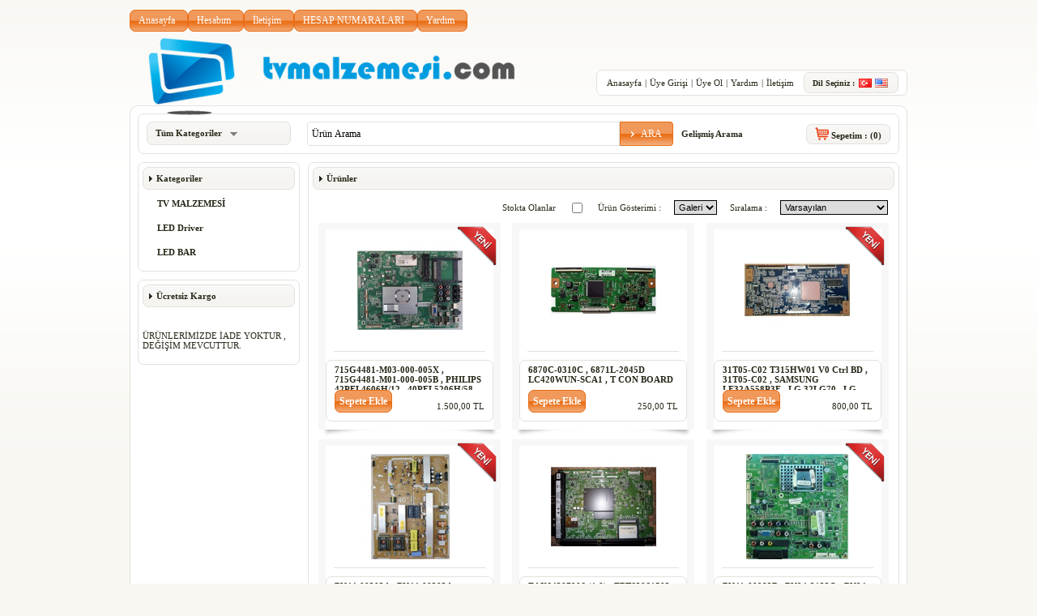

--- FILE ---
content_type: text/html; charset=iso-8859-9
request_url: http://www.tvmalzemesi.com/?lang=tr-TR
body_size: 45598
content:
<!DOCTYPE html PUBLIC "-//W3C//DTD XHTML 1.0 Transitional//EN" "http://www.w3.org/TR/xhtml1/DTD/xhtml1-transitional.dtd"><html xmlns="http://www.w3.org/1999/xhtml"><head id="head1"><title>Anasayfa : TV MALZEMESİ
</title><meta id="description" name="description" content="" /><meta id="keywords" name="keywords" content="" /><meta name="robots" content="INDEX,FOLLOW,NOODP,NOYDIR" /><!--Powered by proticaret.net--><!--v1.08--><!--Copyright(c) 2004-2012--><link rel="Stylesheet" type="text/css" href="http://www.tvmalzemesi.com/themes/jqueryui/css/reset.css" /><link rel="Stylesheet" type="text/css" href="http://www.tvmalzemesi.com/themes/jqueryui/css/Portal.css" /><link rel="Stylesheet" type="text/css" href="http://www.tvmalzemesi.com/themes/jqueryui/css/jquery-ui.css" /><link rel="Stylesheet" type="text/css" href="http://www.tvmalzemesi.com/themes/jqueryui/css/ui-selectmenu.css" /><link rel="Stylesheet" type="text/css" href="http://www.tvmalzemesi.com/themes/jqueryui/css/popup-modal.css" /><script type="text/javascript">var BaseUrl='http://www.tvmalzemesi.com';</script></head><body><div id="container"><form method="post" action="/?lang=tr-TR" id="Form1"><div class="aspNetHidden"><input type="hidden" name="__EVENTTARGET" id="__EVENTTARGET" value="" /><input type="hidden" name="__EVENTARGUMENT" id="__EVENTARGUMENT" value="" /><input type="hidden" name="__LASTFOCUS" id="__LASTFOCUS" value="" /><input type="hidden" name="__VIEWSTATE" id="__VIEWSTATE" value="/[base64]/[base64]" /></div><script type="text/javascript">
//<![CDATA[
var theForm = document.forms['Form1'];
if (!theForm) {theForm = document.Form1;
}
function __doPostBack(eventTarget, eventArgument) {if (!theForm.onsubmit || (theForm.onsubmit() != false)) {theForm.__EVENTTARGET.value = eventTarget;theForm.__EVENTARGUMENT.value = eventArgument;theForm.submit();}
}
//]]></script><script src="/WebResource.axd?d=U28HnXiZGrPqE07geWEuoq959g38Ryh907SBlPBevFiuAh9Nyu6X9mS61r8KqV9AuiYe2sIQBzGyQ5jmv5xBoqACrv81&amp;t=638883380380000000" type="text/javascript"></script><script>if(typeof(urchinTracker)!='function')document.write('<sc'+'ript src="' + 'http'+(document.location.protocol=='https:'?'s://ssl':'://www')+ '.google-analytics.com/urchin.js'+'"></sc'+'ript>')</script><script type="text/javascript">_uacct = "UA-41529987-1";urchinTracker();__utmSetVar("Ziyaretci");</script><script src="/ScriptResource.axd?d=ybMFh7x_QBf26BlKy_2uSpms_vrzVMSDmXWLEmXKv-3TXfMVUJO1_esKInhavQ6up8W1oh167NlDU5mcooU7Yaw7yDu8hVT2PV9EoWnFV_zZowRgY0y9RSJJDV_o_BXiUCBI9wO3Xx0IIEeBdsdx0k3nQDejceqeEoxnGlIQ4peFhGTw0&amp;t=74a40145" type="text/javascript"></script><script src="/ScriptResource.axd?d=B5jsLHol_3TD2kukRhwxq9PykzHL6kzto_gTkirS0_67DQpMzp0w-zNXXzosfYBWlge4r_-xZETOJdX5GLHsYaGOYlpReHlljl2aUlSURe-xUz-Lit8_USHZPT2BgFEGAq9StfNdvTEdLklvSgKQKjF3PIDHcJCWEOGR_0N-ZpuK0le00&amp;t=74a40145" type="text/javascript"></script><script src="/ScriptResource.axd?d=82ZQlZmM_--1QTcf2abJhAJhr6Og9SncbhiJESfdjwJcRAubF3l17dhdkT5Jp8jArNhMpd5EKPzgNj1smj1RUJPhVigOJfeGm7NOksYdcaTATGabasFu4AL3GMmPuxf6ESmZZcEQZDuLo9oIQl5M_8h9DBM1&amp;t=3335ead2" type="text/javascript"></script><script src="http://www.tvmalzemesi.com/services/UserService.asmx/js" type="text/javascript"></script><script src="http://www.tvmalzemesi.com/services/ShoppingCartService.asmx/js" type="text/javascript"></script><script src="http://www.tvmalzemesi.com/services/CategoryService.asmx/js" type="text/javascript"></script><script src="http://www.tvmalzemesi.com/services/MarkService.asmx/js" type="text/javascript"></script><script src="http://www.tvmalzemesi.com/services/ProductService.asmx/js" type="text/javascript"></script><script src="http://www.tvmalzemesi.com/services/Service3d.asmx/js" type="text/javascript"></script><script type="text/javascript" src="http://www.tvmalzemesi.com/themes/jqueryui/js/jquery.min.js"></script><script type="text/javascript" src="http://www.tvmalzemesi.com/themes/jqueryui/js/jquery-ui.min.js"></script><script type="text/javascript" src="http://www.tvmalzemesi.com/themes/jqueryui/js/ui.selectmenu.min.js"></script><script type="text/javascript" src="http://www.tvmalzemesi.com/themes/jqueryui/js/jquery-colorbox.min.js"></script><script type="text/javascript" src="http://www.tvmalzemesi.com/themes/jqueryui/js/global.js"></script><script type="text/javascript" src="http://www.tvmalzemesi.com/themes/jqueryui/js/jquery.cookie.min.js"></script><script type="text/javascript">
//<![CDATA[
Sys.WebForms.PageRequestManager._initialize('ctl00', 'Form1', ['tctl06$UpdatePanel1',''], [], [], 90, '');
//]]></script><div id="header"><script type="text/javascript">
var UserName = '';
var UserFullName = '';
var IsLoggedIn = 'False';
var BaseUrl = 'http://www.tvmalzemesi.com';
</script><div id="header_db"><div id="ctl02_header_db_content">&nbsp;</div></div><div id="header_content"><div id="ctl02_main_menu_container" class="main_menu_container"><link type="text/css" href="/themes/jqueryui/css/jquery-ui-smoothMenu.css" rel="stylesheet" /><script type="text/javascript" src="/themes/jqueryui/js/jquery.ui.smoothMenu.min.js"></script><ul id="ctl02_main_menu" class="main_menu"><li id="ctl02_li_100" class="first" runat="server"><a href="#">Anasayfa</a></li><li id="ctl02_li_103" class="item" runat="server"><a href="/account.aspx">Hesabım</a></li><li id="ctl02_li_104" class="item" runat="server"><a href="/contact.aspx">İletişim</a></li><li id="ctl02_li_107" class="item" runat="server"><a href="http://www.tvmalzemesi.com/contact.aspx">HESAP NUMARALARI</a></li><li id="ctl02_li_105" class="last" runat="server"><a href="http://www.tvmalzemesi.com/icerik/yardim.aspx">Yardım</a></li></ul><div class="clear"></div><script type="text/javascript">  if ( $.browser.msie) {$(function() {  $('ul.main_menu > li').smoothMenu({dockId:'ui_smooth_menu_containerh'});});} else { $('ul.main_menu > li').smoothMenu({dockId:'ui_smooth_menu_containerh'});    }</script></div><div id="logo"><a href="http://www.tvmalzemesi.com/default.aspx"><img src="/themes/jqueryui/images/logo.png" alt="logo" border="0" /></a></div><div id="user-menu" class="ui-widget-content ui-corner-all"><a href="http://www.tvmalzemesi.com/default.aspx">Anasayfa</a><a href="#">|</a><a href='https://www.tvmalzemesi.com/login.aspx'>Üye Girişi</a><a href="#">|</a><a href="https://www.tvmalzemesi.com/register.aspx">Üye Ol</a><a href="#">|</a><a href="http://www.tvmalzemesi.com/icerik/yardim.aspx">Yardım</a><a href="#">|</a><a href="http://www.tvmalzemesi.com/contact.aspx">İletişim</a><div class="flags ui-widget-header ui-corner-all">Dil Seçiniz : <a href="http://www.tvmalzemesi.com/?lang=tr-TR"><img alt="tr" src="/themes/jqueryui/images/flag/tr.png" /></a><a href="http://www.tvmalzemesi.com/?lang=en-US"><img alt="en" src="/themes/jqueryui/images/flag/us.png" /></a></div><div class="clear"></div></div><div class="clear"></div><div id="main-top"></div><div id="top-menu"><div class="ui-widget-content ui-corner-all"><div id="topmenu-categories"><div id="tc-right"><div style="margin: 9px 0 0 10px;" class="ui-widget-header radius7"><a href="#" class="main">Tüm Kategoriler<span class="arrow"></span><div class="all-menu"></div></a></div><script type="text/javascript">jQuery(document).ready(function (){$.ajax({url: "/services/categoryservice.aspx",context: document.body,success: function(data){$(".all-menu").html(data);$("div.all-menu ul li a").addClass('ui-button ui-widget ui-state-default ui-button-text-only');}}); });</script></div></div><div id="topmenu-content"><div id="topmenu-search"><input name="txtSearch" type="text" id="txtSearch" title="Ürün Arama" class="search-fld" onkeydown="if(event.which || event.keyCode){if ((event.which == 13) || (event.keyCode == 13)) {LigthSearchx('txtSearch','btnSearch');return false;}} else {return true}; " onclick="this.value='';" onblur="this.value=!this.value?'Ürün Arama':this.value;" value="Ürün Arama" /><a id="btnSearch" class="search-btn minibutton" href="javascript:LigthSearchx('txtSearch','btnSearch');">ARA</a><a href="http://www.tvmalzemesi.com/store/productsearch.aspx"><b>Gelişmiş Arama</b></a></div><div id="topmenu-cart" class="ui-widget-header ui-corner-all"><img src="/themes/jqueryui/images/icon_cart.png" alt="sepet" border="0" />&nbsp;<a href="http://www.tvmalzemesi.com/store/cart.aspx">Sepetim : <b>(<span id="spt">&nbsp;</span>)</b></a><script type="text/javascript">ASPNetPortal.ShoppingCartService.GetShoppingCartCount(OnRC1);function OnRC1(result){document.getElementById("spt").innerHTML=result;}</script></div><div class="clear"></div></div></div></div></div></div><div id="main"><table width="100%" cellpadding="0" cellspacing="0" border="0"><tr><td id="center" valign="top"><div id="center_top"><table width="100%" cellpadding="0" cellspacing="0" border="0"><tr></tr></table></div><div id="center_middle"><table width="100%" cellpadding="0" cellspacing="0" border="0"><tr><td id="middle_left" valign="top"><link href="/themes/jqueryui/css/promenu.css" type="text/css" rel="stylesheet" /><div id="categorypro" class="module"><div id="module_content"><div id="module_title"><span><span id="module_title_icon"></span>
Kategoriler</span></div><div id="promenu" class="Categories"><p style='display:None'></p><p style='display:None'></p><p style='display:None'></p><p style='display:None'></p><p style='display:None'></p><p style='display:None'></p><ul><li class="main"><a href='http://www.tvmalzemesi.com/kategori/tv-malzemesi.aspx'>TV MALZEMESİ</a><div class="sub ui-widget-content"><span><b>TV MALZEMESİ</b></span><div id="sub-left"><ul class="s_categories"><li><a class="minibutton" href='http://www.tvmalzemesi.com/kategori/tv-malzemesi/lcd-led-tv.aspx'>LCD-LED TV</a></li><li><a class="minibutton" href='http://www.tvmalzemesi.com/kategori/tv-malzemesi/tv-sehpa-ayak.aspx'>TV SEHPA AYAK</a></li><li><a class="minibutton" href='http://www.tvmalzemesi.com/kategori/tv-malzemesi/plazma.aspx'>PLAZMA</a></li><li><a class="minibutton" href='http://www.tvmalzemesi.com/kategori/tv-malzemesi/karisik-boardlar.aspx'>KARIŞIK BOARDLAR</a></li><li><a class="minibutton" href='http://www.tvmalzemesi.com/kategori/tv-malzemesi/lcd-panel.aspx'>LCD PANEL</a></li></ul></div><div id="sub-right"><ul class="s_categories_img"><li class="ui-widget-content ui-corner-all"><a title="" href="http://www.tvmalzemesi.com/kategori/tv-malzemesi/plazma.aspx"></a><div id="category-img"><img alt="" src='/store/makethumb.aspx?file=../..//uploads/plazmatvozellikleri.jpg&intSize=70' /></div><div id="category-title">PLAZMA</div></li><div class="clear"></div></ul></div></div><div class="clear"></div></li><li class="main"><a href='http://www.tvmalzemesi.com/kategori/led-driver.aspx'>LED Driver</a><div class="clear"></div></li><li class="main"><a href='http://www.tvmalzemesi.com/kategori/led-bar.aspx'>LED BAR</a><div class="clear"></div></li></ul></div></div></div><div id="htmlmodule" class="module"><div id="module_content"><div id="module_title"><span><span id="module_title_icon"></span>
Ücretsiz Kargo</span></div><div id="ctl07_HtmlHolder"><br /><br />
&Uuml;R&Uuml;NLERİMİZDE İADE YOKTUR , DEĞİŞİM MEVCUTTUR.<br /><br type="_moz" /></div></div></div></td><td id="middle_center" valign="top"><div id="homeproducts" class="module"><div id="module_content"><div id="module_title"><span><span id="module_title_icon"></span> Ürünler</span></div><div><label></label><div id="ctl06_UpdatePanel1"><table id="ctl06_tblUrunListesi" width="100%" cellspacing="0" cellpadding="0" border="0"><tr><td align="right"><table cellspacing="0" cellpadding="8" border="0"><tr><td>Stokta Olanlar</td><td><input id="ctl06_chkStock" type="checkbox" name="ctl06$chkStock" onclick="javascript:setTimeout(&#39;__doPostBack(\&#39;ctl06$chkStock\&#39;,\&#39;\&#39;)&#39;, 0)" /></td><td>Ürün Gösterimi :</td><td><select name="ctl06$ddlShow" onchange="javascript:setTimeout(&#39;__doPostBack(\&#39;ctl06$ddlShow\&#39;,\&#39;\&#39;)&#39;, 0)" id="ctl06_ddlShow" class="dropdownlist"><option selected="selected" value="Detay">Galeri</option><option value="Liste">Liste</option></select></td><td>Sıralama :</td><td><select name="ctl06$ddlOrderBy" onchange="javascript:setTimeout(&#39;__doPostBack(\&#39;ctl06$ddlOrderBy\&#39;,\&#39;\&#39;)&#39;, 0)" id="ctl06_ddlOrderBy" class="dropdownlist"><option selected="selected" value="OrderByDefault">Varsayılan</option><option value="OrderByNameAsc">Ada G&#246;re (A&#39;dan Z&#39;ye)</option><option value="OrderByNameDesc">Ada G&#246;re (Z&#39;den A&#39;ya)</option><option value="OrderByPriceAsc">Fiyata G&#246;re (Artan)</option><option value="OrderByPriceDesc">Fiyata G&#246;re (Azalan)</option></select></td></tr></table></td></tr><tr><td id="ctl06_pnlList"></td></tr><tr><td id="ctl06_pnlGalery"><table id="ctl06_dlGalery" cellspacing="0" style="width:100%;border-collapse:collapse;"><tr><td align="center" valign="top"><div id="product_container"><div id="product"><div id="product_outside"><div id="product_inside"><p style="display:none"><a id="ctl06_dlGalery_ctl00_HyperLink6q" href="http://www.tvmalzemesi.com/kategori/tv-malzemesi/lcd-led-tv/philips/main-board.aspx">MAİN BOARD</a></p><div id="product_image"><a href='http://www.tvmalzemesi.com/urun/715g4481-m03-000-005x--715g4481-m01-000-005b--philips-42pfl4606h/12--40pfl5206h/58--47pfl5206h/_447.aspx?CatId=152'><img id="ctl06_dlGalery_ctl00_Image1q" title="715G4481-M03-000-005X ,  715G4481-M01-000-005B , PHILIPS 42PFL4606H/12 , 40PFL5206H/58 , 47PFL5206H/12" src="http://www.tvmalzemesi.com/store/makethumb.aspx?file=0978a939-3a9d-47dd-ab16-336c9fa05457.jpg&amp;intSize=200" alt="715G4481-M03-000-005X ,  715G4481-M01-000-005B , PHILIPS 42PFL4606H/12 , 40PFL5206H/58 , 47PFL5206H/12" style="border-style:None;" /></a></div><div class="ui-widget-content ui-corner-all"><div id="product_name"><a id="ctl06_dlGalery_ctl00_lnkProductName" href="http://www.tvmalzemesi.com/urun/715g4481-m03-000-005x--715g4481-m01-000-005b--philips-42pfl4606h/12--40pfl5206h/58--47pfl5206h/_447.aspx?CatId=152">715G4481-M03-000-005X ,  715G4481-M01-000-005B , PHILIPS 42PFL4606H/12 , 40PFL5206H/58 , 47PFL5206H/12</a></div><div style="display:none"><span id="ctl06_dlGalery_ctl00_Label41">PHILIPS</span></div><div><span id="ctl06_dlGalery_ctl00_Label45"></span></div><div><span id="ctl06_dlGalery_ctl00_Label1"></span></div><div><span id="ctl06_dlGalery_ctl00_Label5q"></span></div><div id="product_add"><a id="btnAddToCart" class="cartbutton" style='display:'  href='http://www.tvmalzemesi.com/store/addtocartpopup.aspx?ProductId=447'>Sepete Ekle
</a></div><div id="product_price"><span id="ctl06_dlGalery_ctl00_Label14" class="old_price"></span><span id="ctl06_dlGalery_ctl00_Label37">1.500,00 TL</span></div><div class="clear"></div></div><div class="clear"></div><p style="display:none"><a id="ctl06_dlGalery_ctl00_Hyperlink9" class="lightbox button" href="http://www.tvmalzemesi.com/store/instalments.aspx?ProductId=447">Taksit Listesi</a></p><div id="homelabels"><div id="FirsatUrunu" style="display:none;"></div><div id="IndirimliUrun" style="display:none;">%0<img src="/themes/jqueryui/images/icon_down.png" border="0" /></div><div id="HizliKargo" style="display:none;"></div><div id="EnUcuzUrun" style="display:none;"></div><div id="AyniGunTeslim" style="display:none;"></div><div id="OzelUrun" style="display:none;"></div><div id="SinirliSayidaUrun" style="display:none;"></div><div id="YeniUrun" style="display:block;"></div><div id="SokFiyatliUrun" style="display:none;"></div><div id="HediyeliUrun" style="display:none;"></div><div class="clear"></div></div></div></div></div></div></td><td align="center" valign="top"><div id="product_container"><div id="product"><div id="product_outside"><div id="product_inside"><p style="display:none"><a id="ctl06_dlGalery_ctl01_HyperLink6q" href="http://www.tvmalzemesi.com/kategori/tv-malzemesi.aspx">TV MALZEMESİ</a></p><div id="product_image"><a href='http://www.tvmalzemesi.com/urun/6870c-0310c--6871l-2045d-lc420wun-sca1--t-con-board_153.aspx?CatId=103'><img id="ctl06_dlGalery_ctl01_Image1q" title="6870C-0310C , 6871L-2045D LC420WUN-SCA1 , T CON BOARD" src="http://www.tvmalzemesi.com/store/makethumb.aspx?file=3eec4e20-21d7-4118-86ce-b490cd43c0b3.jpg&amp;intSize=200" alt="6870C-0310C , 6871L-2045D LC420WUN-SCA1 , T CON BOARD" style="border-style:None;" /></a></div><div class="ui-widget-content ui-corner-all"><div id="product_name"><a id="ctl06_dlGalery_ctl01_lnkProductName" href="http://www.tvmalzemesi.com/urun/6870c-0310c--6871l-2045d-lc420wun-sca1--t-con-board_153.aspx?CatId=103">6870C-0310C , 6871L-2045D LC420WUN-SCA1 , T CON BOARD</a></div><div style="display:none"><span id="ctl06_dlGalery_ctl01_Label41">LG</span></div><div><span id="ctl06_dlGalery_ctl01_Label45"></span></div><div><span id="ctl06_dlGalery_ctl01_Label1"></span></div><div><span id="ctl06_dlGalery_ctl01_Label5q"></span></div><div id="product_add"><a id="btnAddToCart" class="cartbutton" style='display:'  href='http://www.tvmalzemesi.com/store/addtocartpopup.aspx?ProductId=153'>Sepete Ekle
</a></div><div id="product_price"><span id="ctl06_dlGalery_ctl01_Label14" class="old_price"></span><span id="ctl06_dlGalery_ctl01_Label37">250,00 TL</span></div><div class="clear"></div></div><div class="clear"></div><p style="display:none"><a id="ctl06_dlGalery_ctl01_Hyperlink9" class="lightbox button" href="http://www.tvmalzemesi.com/store/instalments.aspx?ProductId=153">Taksit Listesi</a></p><div id="homelabels"><div id="FirsatUrunu" style="display:none;"></div><div id="IndirimliUrun" style="display:none;">%0<img src="/themes/jqueryui/images/icon_down.png" border="0" /></div><div id="HizliKargo" style="display:none;"></div><div id="EnUcuzUrun" style="display:none;"></div><div id="AyniGunTeslim" style="display:none;"></div><div id="OzelUrun" style="display:none;"></div><div id="SinirliSayidaUrun" style="display:none;"></div><div id="YeniUrun" style="display:none;"></div><div id="SokFiyatliUrun" style="display:none;"></div><div id="HediyeliUrun" style="display:none;"></div><div class="clear"></div></div></div></div></div></div></td><td align="center" valign="top"><div id="product_container"><div id="product"><div id="product_outside"><div id="product_inside"><p style="display:none"><a id="ctl06_dlGalery_ctl02_HyperLink6q" href="http://www.tvmalzemesi.com/kategori/tv-malzemesi/lcd-led-tv/philips/adres-t-con-board.aspx">ADRES T-CON BOARD</a></p><div id="product_image"><a href='http://www.tvmalzemesi.com/urun/31t05-c02-t315hw01-v0-ctrl-bd--31t05-c02--samsung-le32a558p3f--lg-32lg70--lg-32lg60--32pfl7803d_441.aspx?CatId=182'><img id="ctl06_dlGalery_ctl02_Image1q" title="31T05-C02 T315HW01 V0 Ctrl BD , 31T05-C02 , SAMSUNG LE32A558P3F , LG 32LG70 , LG 32LG60 , 32PFL7803D-10 T CON" src="http://www.tvmalzemesi.com/store/makethumb.aspx?file=38f820db-50ba-4c14-916a-fc861c7ba064.jpg&amp;intSize=200" alt="31T05-C02 T315HW01 V0 Ctrl BD , 31T05-C02 , SAMSUNG LE32A558P3F , LG 32LG70 , LG 32LG60 , 32PFL7803D-10 T CON" style="border-style:None;" /></a></div><div class="ui-widget-content ui-corner-all"><div id="product_name"><a id="ctl06_dlGalery_ctl02_lnkProductName" href="http://www.tvmalzemesi.com/urun/31t05-c02-t315hw01-v0-ctrl-bd--31t05-c02--samsung-le32a558p3f--lg-32lg70--lg-32lg60--32pfl7803d_441.aspx?CatId=182">31T05-C02 T315HW01 V0 Ctrl BD , 31T05-C02 , SAMSUNG LE32A558P3F , LG 32LG70 , LG 32LG60 , 32PFL7803D-10 T CON</a></div><div style="display:none"><span id="ctl06_dlGalery_ctl02_Label41">PHILIPS</span></div><div><span id="ctl06_dlGalery_ctl02_Label45"></span></div><div><span id="ctl06_dlGalery_ctl02_Label1"></span></div><div><span id="ctl06_dlGalery_ctl02_Label5q"></span></div><div id="product_add"><a id="btnAddToCart" class="cartbutton" style='display:'  href='http://www.tvmalzemesi.com/store/addtocartpopup.aspx?ProductId=441'>Sepete Ekle
</a></div><div id="product_price"><span id="ctl06_dlGalery_ctl02_Label14" class="old_price"></span><span id="ctl06_dlGalery_ctl02_Label37">800,00 TL</span></div><div class="clear"></div></div><div class="clear"></div><p style="display:none"><a id="ctl06_dlGalery_ctl02_Hyperlink9" class="lightbox button" href="http://www.tvmalzemesi.com/store/instalments.aspx?ProductId=441">Taksit Listesi</a></p><div id="homelabels"><div id="FirsatUrunu" style="display:none;"></div><div id="IndirimliUrun" style="display:none;">%0<img src="/themes/jqueryui/images/icon_down.png" border="0" /></div><div id="HizliKargo" style="display:none;"></div><div id="EnUcuzUrun" style="display:none;"></div><div id="AyniGunTeslim" style="display:none;"></div><div id="OzelUrun" style="display:none;"></div><div id="SinirliSayidaUrun" style="display:none;"></div><div id="YeniUrun" style="display:block;"></div><div id="SokFiyatliUrun" style="display:none;"></div><div id="HediyeliUrun" style="display:none;"></div><div class="clear"></div></div></div></div></div></div></td></tr><tr><td align="center" valign="top"><div id="product_container"><div id="product"><div id="product_outside"><div id="product_inside"><p style="display:none"><a id="ctl06_dlGalery_ctl03_HyperLink6q" href="http://www.tvmalzemesi.com/kategori/tv-malzemesi/lcd-led-tv/samsung/power-board.aspx">POWER BOARD</a></p><div id="product_image"><a href='http://www.tvmalzemesi.com/urun/bn44-00203a--bn44-00202a--sip468a--samsung-le46a556p1f_718.aspx?CatId=165'><img id="ctl06_dlGalery_ctl03_Image1q" title="BN44-00203A , BN44-00202A , SIP468A , SAMSUNG LE46A556P1F" src="http://www.tvmalzemesi.com/store/makethumb.aspx?file=cecfe741-7e2b-4e60-a8e3-a96b67bb388f.jpg&amp;intSize=200" alt="BN44-00203A , BN44-00202A , SIP468A , SAMSUNG LE46A556P1F" style="border-style:None;" /></a></div><div class="ui-widget-content ui-corner-all"><div id="product_name"><a id="ctl06_dlGalery_ctl03_lnkProductName" href="http://www.tvmalzemesi.com/urun/bn44-00203a--bn44-00202a--sip468a--samsung-le46a556p1f_718.aspx?CatId=165">BN44-00203A , BN44-00202A , SIP468A , SAMSUNG LE46A556P1F</a></div><div style="display:none"><span id="ctl06_dlGalery_ctl03_Label41">SAMSUNG</span></div><div><span id="ctl06_dlGalery_ctl03_Label45"></span></div><div><span id="ctl06_dlGalery_ctl03_Label1"></span></div><div><span id="ctl06_dlGalery_ctl03_Label5q"></span></div><div id="product_add"><a id="btnAddToCart" class="cartbutton" style='display:'  href='http://www.tvmalzemesi.com/store/addtocartpopup.aspx?ProductId=718'>Sepete Ekle
</a></div><div id="product_price"><span id="ctl06_dlGalery_ctl03_Label14" class="old_price"></span><span id="ctl06_dlGalery_ctl03_Label37">850,00 TL</span></div><div class="clear"></div></div><div class="clear"></div><p style="display:none"><a id="ctl06_dlGalery_ctl03_Hyperlink9" class="lightbox button" href="http://www.tvmalzemesi.com/store/instalments.aspx?ProductId=718">Taksit Listesi</a></p><div id="homelabels"><div id="FirsatUrunu" style="display:none;"></div><div id="IndirimliUrun" style="display:none;">%0<img src="/themes/jqueryui/images/icon_down.png" border="0" /></div><div id="HizliKargo" style="display:none;"></div><div id="EnUcuzUrun" style="display:none;"></div><div id="AyniGunTeslim" style="display:none;"></div><div id="OzelUrun" style="display:none;"></div><div id="SinirliSayidaUrun" style="display:none;"></div><div id="YeniUrun" style="display:block;"></div><div id="SokFiyatliUrun" style="display:none;"></div><div id="HediyeliUrun" style="display:none;"></div><div class="clear"></div></div></div></div></div></div></td><td align="center" valign="top"><div id="product_container"><div id="product"><div id="product_outside"><div id="product_inside"><p style="display:none"><a id="ctl06_dlGalery_ctl04_HyperLink6q" href="http://www.tvmalzemesi.com/kategori/tv-malzemesi/lcd-led-tv/lg/main-board.aspx">MAİN BOARD</a></p><div id="product_image"><a href='http://www.tvmalzemesi.com/urun/eax64307906--10---ebt62061502-ebt62225723--ebt62225721--ebt61565184--55lm670s-lg47lm670s--lg55_699.aspx?CatId=150'><img id="ctl06_dlGalery_ctl04_Image1q" title="EAX64307906 (1.0) , EBT62061502 EBT62225723 , EBT62225721 , EBT61565184 , 55LM670S LG47LM670S , LG55LM671S EBR74443603 , 55LM640S-LGD , 47LM660S , 55LM640S ,EBT62013838 , EBT6225723" src="http://www.tvmalzemesi.com/store/makethumb.aspx?file=d4583550-65c5-463e-ae53-24751b419d25EAX64307906 (1.0) EBT62061502 LG47LM670S LG47LM671S.jpg&amp;intSize=200" alt="EAX64307906 (1.0) , EBT62061502 EBT62225723 , EBT62225721 , EBT61565184 , 55LM670S LG47LM670S , LG55LM671S EBR74443603 , 55LM640S-LGD , 47LM660S , 55LM640S ,EBT62013838 , EBT6225723" style="border-style:None;" /></a></div><div class="ui-widget-content ui-corner-all"><div id="product_name"><a id="ctl06_dlGalery_ctl04_lnkProductName" href="http://www.tvmalzemesi.com/urun/eax64307906--10---ebt62061502-ebt62225723--ebt62225721--ebt61565184--55lm670s-lg47lm670s--lg55_699.aspx?CatId=150">EAX64307906 (1.0) , EBT62061502 EBT62225723 , EBT62225721 , EBT61565184 , 55LM670S LG47LM670S , LG55LM671S EBR74443603 , 55LM640S-LGD , 47LM660S , 55LM640S ,EBT62013838 , EBT6225723</a></div><div style="display:none"><span id="ctl06_dlGalery_ctl04_Label41">LG</span></div><div><span id="ctl06_dlGalery_ctl04_Label45"></span></div><div><span id="ctl06_dlGalery_ctl04_Label1"></span></div><div><span id="ctl06_dlGalery_ctl04_Label5q"></span></div><div id="product_add"><a id="btnAddToCart" class="cartbutton" style='display:'  href='http://www.tvmalzemesi.com/store/addtocartpopup.aspx?ProductId=699'>Sepete Ekle
</a></div><div id="product_price"><span id="ctl06_dlGalery_ctl04_Label14" class="old_price">1,00 TL</span><span id="ctl06_dlGalery_ctl04_Label37">2.200,00 TL</span></div><div class="clear"></div></div><div class="clear"></div><p style="display:none"><a id="ctl06_dlGalery_ctl04_Hyperlink9" class="lightbox button" href="http://www.tvmalzemesi.com/store/instalments.aspx?ProductId=699">Taksit Listesi</a></p><div id="homelabels"><div id="FirsatUrunu" style="display:none;"></div><div id="IndirimliUrun" style="display:none;">%-219900<img src="/themes/jqueryui/images/icon_down.png" border="0" /></div><div id="HizliKargo" style="display:none;"></div><div id="EnUcuzUrun" style="display:none;"></div><div id="AyniGunTeslim" style="display:none;"></div><div id="OzelUrun" style="display:block;"></div><div id="SinirliSayidaUrun" style="display:block;"></div><div id="YeniUrun" style="display:none;"></div><div id="SokFiyatliUrun" style="display:none;"></div><div id="HediyeliUrun" style="display:none;"></div><div class="clear"></div></div></div></div></div></div></td><td align="center" valign="top"><div id="product_container"><div id="product"><div id="product_outside"><div id="product_inside"><p style="display:none"><a id="ctl06_dlGalery_ctl05_HyperLink6q" href="http://www.tvmalzemesi.com/kategori/tv-malzemesi/lcd-led-tv/samsung/main-board.aspx">MAİN BOARD</a></p><div id="product_image"><a href='http://www.tvmalzemesi.com/urun/bn41-00982b--bn94-2122q--bn94-02416a-bn94-02122x-samsung-le32a330bn94-02321a-bn40-00099a_390.aspx?CatId=155'><img id="ctl06_dlGalery_ctl05_Image1q" title="BN41-00982B , BN94-2122Q , BN94-02416A BN94-02122X SAMSUNG LE32A330
BN94-02321A ,BN40-00099A" src="http://www.tvmalzemesi.com/store/makethumb.aspx?file=292eba71-c77b-439e-b364-c1df903b9ad8.jpg&amp;intSize=200" alt="BN41-00982B , BN94-2122Q , BN94-02416A BN94-02122X SAMSUNG LE32A330
BN94-02321A ,BN40-00099A" style="border-style:None;" /></a></div><div class="ui-widget-content ui-corner-all"><div id="product_name"><a id="ctl06_dlGalery_ctl05_lnkProductName" href="http://www.tvmalzemesi.com/urun/bn41-00982b--bn94-2122q--bn94-02416a-bn94-02122x-samsung-le32a330bn94-02321a-bn40-00099a_390.aspx?CatId=155">BN41-00982B , BN94-2122Q , BN94-02416A BN94-02122X SAMSUNG LE32A330
BN94-02321A ,BN40-00099A</a></div><div style="display:none"><span id="ctl06_dlGalery_ctl05_Label41">SAMSUNG</span></div><div><span id="ctl06_dlGalery_ctl05_Label45"></span></div><div><span id="ctl06_dlGalery_ctl05_Label1"></span></div><div><span id="ctl06_dlGalery_ctl05_Label5q"></span></div><div id="product_add"><a id="btnAddToCart" class="cartbutton" style='display:'  href='http://www.tvmalzemesi.com/store/addtocartpopup.aspx?ProductId=390'>Sepete Ekle
</a></div><div id="product_price"><span id="ctl06_dlGalery_ctl05_Label14" class="old_price"></span><span id="ctl06_dlGalery_ctl05_Label37">650,00 TL</span></div><div class="clear"></div></div><div class="clear"></div><p style="display:none"><a id="ctl06_dlGalery_ctl05_Hyperlink9" class="lightbox button" href="http://www.tvmalzemesi.com/store/instalments.aspx?ProductId=390">Taksit Listesi</a></p><div id="homelabels"><div id="FirsatUrunu" style="display:none;"></div><div id="IndirimliUrun" style="display:none;">%0<img src="/themes/jqueryui/images/icon_down.png" border="0" /></div><div id="HizliKargo" style="display:none;"></div><div id="EnUcuzUrun" style="display:none;"></div><div id="AyniGunTeslim" style="display:none;"></div><div id="OzelUrun" style="display:none;"></div><div id="SinirliSayidaUrun" style="display:none;"></div><div id="YeniUrun" style="display:block;"></div><div id="SokFiyatliUrun" style="display:none;"></div><div id="HediyeliUrun" style="display:none;"></div><div class="clear"></div></div></div></div></div></div></td></tr><tr><td align="center" valign="top"><div id="product_container"><div id="product"><div id="product_outside"><div id="product_inside"><p style="display:none"><a id="ctl06_dlGalery_ctl06_HyperLink6q" href="http://www.tvmalzemesi.com/kategori/tv-malzemesi/plazma/lg.aspx">LG</a></p><div id="product_image"><a href='http://www.tvmalzemesi.com/urun/eay62609701-eax64276501/13-3pagci0073a-r-lg-50pa6500_475.aspx?CatId=146'><img id="ctl06_dlGalery_ctl06_Image1q" title="EAY62609701 EAX64276501/13 3PAGCI0073A-R LG 50PA6500" src="http://www.tvmalzemesi.com/store/makethumb.aspx?file=fcf2a727-12aa-4807-b6c1-b336c4375191EAY62609701 EAX64276501-13 3PAGCI0073A-R.jpg&amp;intSize=200" alt="EAY62609701 EAX64276501/13 3PAGCI0073A-R LG 50PA6500" style="border-style:None;" /></a></div><div class="ui-widget-content ui-corner-all"><div id="product_name"><a id="ctl06_dlGalery_ctl06_lnkProductName" href="http://www.tvmalzemesi.com/urun/eay62609701-eax64276501/13-3pagci0073a-r-lg-50pa6500_475.aspx?CatId=146">EAY62609701 EAX64276501/13 3PAGCI0073A-R LG 50PA6500</a></div><div style="display:none"><span id="ctl06_dlGalery_ctl06_Label41">LG</span></div><div><span id="ctl06_dlGalery_ctl06_Label45"></span></div><div><span id="ctl06_dlGalery_ctl06_Label1"></span></div><div><span id="ctl06_dlGalery_ctl06_Label5q"></span></div><div id="product_add"><a id="btnAddToCart" class="cartbutton" style='display:'  href='http://www.tvmalzemesi.com/store/addtocartpopup.aspx?ProductId=475'>Sepete Ekle
</a></div><div id="product_price"><span id="ctl06_dlGalery_ctl06_Label14" class="old_price"></span><span id="ctl06_dlGalery_ctl06_Label37">850,00 TL</span></div><div class="clear"></div></div><div class="clear"></div><p style="display:none"><a id="ctl06_dlGalery_ctl06_Hyperlink9" class="lightbox button" href="http://www.tvmalzemesi.com/store/instalments.aspx?ProductId=475">Taksit Listesi</a></p><div id="homelabels"><div id="FirsatUrunu" style="display:none;"></div><div id="IndirimliUrun" style="display:none;">%0<img src="/themes/jqueryui/images/icon_down.png" border="0" /></div><div id="HizliKargo" style="display:none;"></div><div id="EnUcuzUrun" style="display:none;"></div><div id="AyniGunTeslim" style="display:none;"></div><div id="OzelUrun" style="display:none;"></div><div id="SinirliSayidaUrun" style="display:none;"></div><div id="YeniUrun" style="display:block;"></div><div id="SokFiyatliUrun" style="display:none;"></div><div id="HediyeliUrun" style="display:none;"></div><div class="clear"></div></div></div></div></div></div></td><td align="center" valign="top"><div id="product_container"><div id="product"><div id="product_outside"><div id="product_inside"><p style="display:none"><a id="ctl06_dlGalery_ctl07_HyperLink6q" href="http://www.tvmalzemesi.com/kategori/tv-malzemesi/lcd-led-tv/philips.aspx">PHILIPS</a></p><div id="product_image"><a href='http://www.tvmalzemesi.com/urun/3139-128-79461-philips-32pfl7803d/10_443.aspx?CatId=133'><img id="ctl06_dlGalery_ctl07_Image1q" title="3139 128 79461 PHILIPS 32PFL7803D/10" src="http://www.tvmalzemesi.com/store/makethumb.aspx?file=6e93a2d6-e883-4448-84fe-e81ee81fc18c3139 128 79461 32PFL7803D-10.jpg&amp;intSize=200" alt="3139 128 79461 PHILIPS 32PFL7803D/10" style="border-style:None;" /></a></div><div class="ui-widget-content ui-corner-all"><div id="product_name"><a id="ctl06_dlGalery_ctl07_lnkProductName" href="http://www.tvmalzemesi.com/urun/3139-128-79461-philips-32pfl7803d/10_443.aspx?CatId=133">3139 128 79461 PHILIPS 32PFL7803D/10</a></div><div style="display:none"><span id="ctl06_dlGalery_ctl07_Label41">PHILIPS</span></div><div><span id="ctl06_dlGalery_ctl07_Label45"></span></div><div><span id="ctl06_dlGalery_ctl07_Label1"></span></div><div><span id="ctl06_dlGalery_ctl07_Label5q"></span></div><div id="product_add"><a id="btnAddToCart" class="cartbutton" style='display:'  href='http://www.tvmalzemesi.com/store/addtocartpopup.aspx?ProductId=443'>Sepete Ekle
</a></div><div id="product_price"><span id="ctl06_dlGalery_ctl07_Label14" class="old_price"></span><span id="ctl06_dlGalery_ctl07_Label37">750,00 TL</span></div><div class="clear"></div></div><div class="clear"></div><p style="display:none"><a id="ctl06_dlGalery_ctl07_Hyperlink9" class="lightbox button" href="http://www.tvmalzemesi.com/store/instalments.aspx?ProductId=443">Taksit Listesi</a></p><div id="homelabels"><div id="FirsatUrunu" style="display:none;"></div><div id="IndirimliUrun" style="display:none;">%0<img src="/themes/jqueryui/images/icon_down.png" border="0" /></div><div id="HizliKargo" style="display:none;"></div><div id="EnUcuzUrun" style="display:none;"></div><div id="AyniGunTeslim" style="display:none;"></div><div id="OzelUrun" style="display:none;"></div><div id="SinirliSayidaUrun" style="display:none;"></div><div id="YeniUrun" style="display:block;"></div><div id="SokFiyatliUrun" style="display:none;"></div><div id="HediyeliUrun" style="display:none;"></div><div class="clear"></div></div></div></div></div></div></td><td align="center" valign="top"><div id="product_container"><div id="product"><div id="product_outside"><div id="product_inside"><p style="display:none"><a id="ctl06_dlGalery_ctl08_HyperLink6q" href="http://www.tvmalzemesi.com/kategori/tv-malzemesi/lcd-led-tv/philips.aspx">PHILIPS</a></p><div id="product_image"><a href='http://www.tvmalzemesi.com/urun/42pfl7662d-12-3139-123-62613-wk7135-philips-37pfl5522d--3139-123-62614_418.aspx?CatId=133'><img id="ctl06_dlGalery_ctl08_Image1q" title="42PFL7662D-12 3139 123 62613 wk713.5 PHILIPS 37PFL5522D , 3139 123 62614" src="http://www.tvmalzemesi.com/store/makethumb.aspx?file=462eae36-cb55-4a95-a0be-3eea175644cc42PFL7662D-12 3139 123 62613 wk713.5.JPG&amp;intSize=200" alt="42PFL7662D-12 3139 123 62613 wk713.5 PHILIPS 37PFL5522D , 3139 123 62614" style="border-style:None;" /></a></div><div class="ui-widget-content ui-corner-all"><div id="product_name"><a id="ctl06_dlGalery_ctl08_lnkProductName" href="http://www.tvmalzemesi.com/urun/42pfl7662d-12-3139-123-62613-wk7135-philips-37pfl5522d--3139-123-62614_418.aspx?CatId=133">42PFL7662D-12 3139 123 62613 wk713.5 PHILIPS 37PFL5522D , 3139 123 62614</a></div><div style="display:none"><span id="ctl06_dlGalery_ctl08_Label41">PHILIPS</span></div><div><span id="ctl06_dlGalery_ctl08_Label45"></span></div><div><span id="ctl06_dlGalery_ctl08_Label1"></span></div><div><span id="ctl06_dlGalery_ctl08_Label5q"></span></div><div id="product_add"><a id="btnAddToCart" class="cartbutton" style='display:'  href='http://www.tvmalzemesi.com/store/addtocartpopup.aspx?ProductId=418'>Sepete Ekle
</a></div><div id="product_price"><span id="ctl06_dlGalery_ctl08_Label14" class="old_price"></span><span id="ctl06_dlGalery_ctl08_Label37">950,00 TL</span></div><div class="clear"></div></div><div class="clear"></div><p style="display:none"><a id="ctl06_dlGalery_ctl08_Hyperlink9" class="lightbox button" href="http://www.tvmalzemesi.com/store/instalments.aspx?ProductId=418">Taksit Listesi</a></p><div id="homelabels"><div id="FirsatUrunu" style="display:none;"></div><div id="IndirimliUrun" style="display:none;">%0<img src="/themes/jqueryui/images/icon_down.png" border="0" /></div><div id="HizliKargo" style="display:block;"></div><div id="EnUcuzUrun" style="display:none;"></div><div id="AyniGunTeslim" style="display:none;"></div><div id="OzelUrun" style="display:none;"></div><div id="SinirliSayidaUrun" style="display:none;"></div><div id="YeniUrun" style="display:block;"></div><div id="SokFiyatliUrun" style="display:none;"></div><div id="HediyeliUrun" style="display:none;"></div><div class="clear"></div></div></div></div></div></div></td></tr><tr><td align="center" valign="top"><div id="product_container"><div id="product"><div id="product_outside"><div id="product_inside"><p style="display:none"><a id="ctl06_dlGalery_ctl09_HyperLink6q" href="http://www.tvmalzemesi.com/kategori/tv-malzemesi/lcd-led-tv/samsung/adres-t-con-board.aspx">ADRES T-CON BOARD</a></p><div id="product_image"><a href='http://www.tvmalzemesi.com/urun/frcm_tcon_v01--bn81-02129a--lj94-02574e--samsung-le40a616a1--samsung-le40a656a1--t-con_555.aspx?CatId=185'><img id="ctl06_dlGalery_ctl09_Image1q" title="FRCM_TCON_V0.1 , BN81-02129A , LJ94-02574E , SAMSUNG LE40A616A1 , SAMSUNG LE40A656A1 , T CON " src="http://www.tvmalzemesi.com/store/makethumb.aspx?file=d137dbf9-75de-4389-8e54-b479e981dfa1.jpg&amp;intSize=200" alt="FRCM_TCON_V0.1 , BN81-02129A , LJ94-02574E , SAMSUNG LE40A616A1 , SAMSUNG LE40A656A1 , T CON " style="border-style:None;" /></a></div><div class="ui-widget-content ui-corner-all"><div id="product_name"><a id="ctl06_dlGalery_ctl09_lnkProductName" href="http://www.tvmalzemesi.com/urun/frcm_tcon_v01--bn81-02129a--lj94-02574e--samsung-le40a616a1--samsung-le40a656a1--t-con_555.aspx?CatId=185">FRCM_TCON_V0.1 , BN81-02129A , LJ94-02574E , SAMSUNG LE40A616A1 , SAMSUNG LE40A656A1 , T CON </a></div><div style="display:none"><span id="ctl06_dlGalery_ctl09_Label41">SAMSUNG</span></div><div><span id="ctl06_dlGalery_ctl09_Label45"></span></div><div><span id="ctl06_dlGalery_ctl09_Label1"></span></div><div><span id="ctl06_dlGalery_ctl09_Label5q"></span></div><div id="product_add"><a id="btnAddToCart" class="cartbutton" style='display:'  href='http://www.tvmalzemesi.com/store/addtocartpopup.aspx?ProductId=555'>Sepete Ekle
</a></div><div id="product_price"><span id="ctl06_dlGalery_ctl09_Label14" class="old_price"></span><span id="ctl06_dlGalery_ctl09_Label37">200,00 TL</span></div><div class="clear"></div></div><div class="clear"></div><p style="display:none"><a id="ctl06_dlGalery_ctl09_Hyperlink9" class="lightbox button" href="http://www.tvmalzemesi.com/store/instalments.aspx?ProductId=555">Taksit Listesi</a></p><div id="homelabels"><div id="FirsatUrunu" style="display:none;"></div><div id="IndirimliUrun" style="display:none;">%0<img src="/themes/jqueryui/images/icon_down.png" border="0" /></div><div id="HizliKargo" style="display:none;"></div><div id="EnUcuzUrun" style="display:none;"></div><div id="AyniGunTeslim" style="display:none;"></div><div id="OzelUrun" style="display:none;"></div><div id="SinirliSayidaUrun" style="display:none;"></div><div id="YeniUrun" style="display:block;"></div><div id="SokFiyatliUrun" style="display:none;"></div><div id="HediyeliUrun" style="display:none;"></div><div class="clear"></div></div></div></div></div></div></td><td></td><td></td></tr></table><div class="paging" align="right"><span id="ctl06_PagingLabel"><table id='pagingtable' border='0'><tr><td class='pagingselected'><a>1</a></td><td class='pagingseperator'></td><td class='pagingitem'><a href=/?lang=tr-TR&Page=2>2</a></td><td class='pagingseperator'></td><td class='pagingitem'><a href=/?lang=tr-TR&Page=3>3</a></td><td class='pagingseperator'></td><td class='pagingitem'><a href=/?lang=tr-TR&Page=4>4</a></td><td class='pagingseperator'></td><td class='pagingnext'><a title='Sonraki Sayfa' href=/?lang=tr-TR&Page=2>></a></td></tr></table></span><span id="ctl06_RecordsCount" class="RecordsCount">Toplam <b>50</b> ürün bulundu. <b>1</b>.sayfa görüntüleniyor.</span></div></td></tr></table></div><script type="text/javascript" src="/themes/jqueryui/js/rendermodules.js"></script><script type="text/javascript">  			
$(".lightbox").colorbox({width:"300", height:"400", iframe:true,scrolling:false});
$("a[id='btnAddToCart']").colorbox({width:"400", height:"300", iframe:true,scrolling:false,close:'Kapat'});
var prm = Sys.WebForms.PageRequestManager.getInstance();
prm.add_endRequest(function() {
$(".lightbox").colorbox({width:"300", height:"400", iframe:true,scrolling:false});
$("a[id='btnAddToCart']").colorbox({width:"400", height:"300", iframe:true,scrolling:false,close:'Kapat'});
});
</script></div></div></div></td></tr></table></div><div id="center_bottom"><table width="100%" cellpadding="0" cellspacing="0" border="0"><tr></tr></table></div></td></tr></table></div><span id="lbllvl"></span><div id="footer"><div id="footer_db"><div id="ctl03_footer_db_content"><div></div><div></div><meta name="2jv2ZwruuxOcbhxoHrpp2UuxeifkPkyFxcJnWmfAzjQ" content="2jv2ZwruuxOcbhxoHrpp2UuxeifkPkyFxcJnWmfAzjQ" /></div></div><div id="main-bottom"></div><div id="footer-content"><span class="social"><a href="#" target="_blank"><img src="/themes/jqueryui/images/icon_facebook.png" border="0" /></a><a href="#" target="_blank"><img src="/themes/jqueryui/images/icon_twitter.png" border="0" /></a></span><p><a href="/termsofuse.aspx">Kullanım Koşulları</a> | <a href="/privacypolicy.aspx">Gizlilik Politikası</a></p><p>Copyright © <b>ÖYKÜ Elektronik</b> Tüm Hakları Saklıdır.</p><b>Adres:</b> Sapanbağlar Mahallesi Süreyyapaşa caddesi Düzova Sokak No:9 Pendik-İSTANBUL <b>Telefon No:</b> 0 216 354 05 01  Whatsapp Hattı : 0 539 626 09 38 <b>E-Posta:</b> tvmalzemesi@hotmail.com<div class="footer_ref"><!DOCTYPE html><html lang="en"><head><meta charset="UTF-8"><meta name="viewport" content="width=device-width, initial-scale=1.0"><title>Flip Effect with Tooltip</title><style>.flip-container {perspective: 1000px;width: 130px;height: 50px;position: relative;margin: 0 auto;margin-top: 20px;}.flip-container:hover .flipper {transform: rotateY(180deg);}.flipper {width: 130px;height: 100%;transition: transform 0.6s;transform-style: preserve-3d;}.front,.back {width: 130px;height: 100%;position: absolute;backface-visibility: hidden;display: flex;align-items: center;justify-content: center;}.front {z-index: 2;cursor: pointer;}.back {transform: rotateY(180deg);cursor: pointer;}.front img,.back img {width: 100%;height: auto;display: block;}.tooltip {visibility: hidden;width: 350px;background-color: #555;color: #fff;text-align: center;padding: 10px 14px;border-radius: 6px;position: absolute;z-index: 1;bottom: 100%;left: 50%;transform: translateX(-50%);opacity: 0;transition: opacity 0.3s;margin-bottom: 5px;}.flip-container:hover .tooltip {visibility: visible;opacity: 1;}</style></head><body><div class="flip-container"><div class="flipper"><div class="front"><a href="https://www.berrsoft.com.tr/" target="_blank"><img src="https://www.berrsoft.com.tr/wp-content/uploads/2024/03/bsdark.png" alt="Front Image" loading="lazy" /></a></div><div class="back"><a href="https://www.berrsoft.com.tr/" target="_blank"><img src="https://www.berrsoft.com.tr/wp-content/uploads/2024/03/bsdark.png" alt="Back Image" loading="lazy" /></a></div></div><div class="tooltip">Berrsoft Bilgi Teknolojileri</div></div></body></html></div></div><script type="text/javascript" src="/themes/jqueryui/js/rendermodules.js"></script></div><div id="mup" style="display:none;"><div class="modalPopup"><p>Yükleniyor...<img alt="Yükleniyor" src="/themes/jqueryui/images/loading.gif" align="middle" /></p><p>Lütfen bekleyiniz...</p></div></div><div class="aspNetHidden"><input type="hidden" name="__VIEWSTATEGENERATOR" id="__VIEWSTATEGENERATOR" value="CA0B0334" /></div><script type="text/javascript">
//<![CDATA[
Sys.Application.add_init(function() {$create(Sys.UI._ModalUpdateProgress, {"associatedUpdatePanelId":null,"backgroundCssClass":"modalBackground","cancelControlID":null,"displayAfter":0,"dynamicLayout":true}, null, null, $get("mup"));
});
//]]></script></form></div></body></html>

--- FILE ---
content_type: text/html; charset=iso-8859-9
request_url: http://www.tvmalzemesi.com/services/categoryservice.aspx
body_size: 262
content:
<ul><li><a href="http://www.tvmalzemesi.com/kategori/tv-malzemesi.aspx">TV MALZEMESİ</a></li><li><a href="http://www.tvmalzemesi.com/kategori/led-driver.aspx">LED Driver</a></li><li><a href="http://www.tvmalzemesi.com/kategori/led-bar.aspx">LED BAR</a></li></ul>

--- FILE ---
content_type: text/css
request_url: http://www.tvmalzemesi.com/themes/jqueryui/css/reset.css
body_size: 781
content:
html, body, div, span, applet, object, iframe,
h1, h2, h3, h4, h5, h6, blockquote, pre,
a, abbr, acronym, address, big, cite, code,
del, dfn, em, font, img, ins, kbd, q, s, samp,
small, strike, strong, sub, sup, tt, var,
b, u, i, center,
dl, dt, dd, ol, ul, li,
fieldset, form, label, legend,
table, caption, tbody, tfoot, thead {
	margin					: 0;
	padding					: 0;
	border					: 0;
	outline					: 0;
}
ol, ul {
	list-style				: none;
}
blockquote, q {
	quotes					: none;
}
blockquote:before, blockquote:after,
q:before, q:after {
	content					: '';
	content					: none;
}
:focus {
	outline					: 0;
}
ins {
	text-decoration			: none;
}
del {
	text-decoration			: line-through;
}
table {
	border-collapse			: collapse;
	border-spacing			: 0;
}

--- FILE ---
content_type: text/css
request_url: http://www.tvmalzemesi.com/themes/jqueryui/css/Portal.css
body_size: 29363
content:
html{
	width					: 100%;
	height					: 100%;
}
body {
	font-size				: 11px;
	font-family				: Tahoma;
	color					: #484848;
	margin					: 0;
	padding					: 0;
	width					: 100%;
	height					: 100%;
	background				: url("../images/bg.png") repeat-x scroll top left #f8f7f2;
}

/*------ STATIC ------*/

.clear {
	clear					: both;
	margin					: 0px;
	padding					: 0px;
}
a {
	text-decoration			: none;
	color					: #272818;
}
input, textarea{
	border					: 1px solid #000000;
	padding					: 2px;
	font-size				: 11px;
}
input[type="checkbox"] , input[type="radio"]{
	border					: none;
}
select{
	border					: 1px solid #000000;
	padding					: 1px;
	font-size				: 11px;
}
label[for]{
	width					: auto !important;
	display					: inline-block !important;
	margin					: 4px 0;
}
label{
	width					: 100%;
	display					: block;
	margin					: 4px 0;
}
.radius7 {
	-webkit-border-radius	: 7px;
	-moz-border-radius		: 7px;
	border-radius			: 7px;
}
.radius4 {
	-webkit-border-radius	: 4px;
	-moz-border-radius		: 4px;
	border-radius			: 4px;
}
label.subtitle{
	font-weight				: bold;
}
img.thumb{
	border					: 1px solid #e2e1dd;
	padding					: 5px;
}
/*----------*/
table.datalist tr.title td{
	font-weight				: bold;
	border-bottom			: 1px solid #e2e1dd;
	border-top				: 0px;
}
table.datalist tr.row td{
	border-bottom			: 1px solid #e2e1dd;
}
table.datalist tr.row td a.ui-priority-primary {
	font-weight				: normal !important;
}
/*----------*/
ul.thumb-list li {
	height					: 50px;
	line-height				: 50px;
}
ul.thumb-list li * {
	float					: left;
}
ul.thumb-list li span.thumb {
	display					: inline-block;
	width					: 50px;
	height					: 50px;
	border					: 1px solid #e2e1dd;
	padding					: 5px;
	margin-right			: 10px;
	text-align				: center;
}
/*----------*/
div.module {
	display					: block;
	margin-bottom			: 10px;
}
div.module #module_title {
	line-height				: 26px;
	margin-bottom			: 5px;
}
div.module #module_title #module_title_icon {
	float					: left;
	margin					: 5px 0;
}
div.module #module_title #module_title_edit {
	float					: right;
	margin-right			: 5px;
}
div.module #module_content {
	padding					: 5px;
}
div.module ul li {
	margin					: 5px 0;
	position				: relative;
}
div.module ul li a#edit {
	height					: 12px;
	padding-left			: 15px;
	display					: inline-block;
	background				: url("/admin/images/edit.gif") no-repeat 0 0 transparent;
	position				: absolute;
	right					: 0px;
	top						: 0px;
	line-height				: normal !important;
}
div.module_box{
	padding					: 5px;
	margin					: 3px 3px 3px 0;
}
/*----------*/
.product-grid {
    overflow				: auto;
    width					: 100%;
}
.product-grid > div {
    display					: inline-block;
    margin-bottom			: 15px;
    margin-right			: 20px;
    vertical-align			: top;
    width					: 134px;
}
.product-grid .image {
    display					: block;
    margin-bottom			: 0;
}
.product-grid .image img {
    border					: 1px solid #E7E7E7;
    padding					: 3px;
}
.product-grid .name a {
    color					: #38B0E3;
    display					: block;
    font-weight				: bold;
    margin-bottom			: 4px;
    text-decoration			: none;
}
.product-grid .description {
    display					: none;
}
.product-grid .rating {
    display					: block;
    margin-bottom			: 4px;
}
.product-grid .price {
    color					: #333333;
    display					: block;
    font-weight				: bold;
    margin-bottom			: 4px;
}
.product-grid .price-old {
    color					: #FF0000;
    text-decoration			: line-through;
}
.product-grid .price-new {
    font-weight				: bold;
}
.product-grid .price .price-tax {
    display					: none;
}
.product-grid .cart {
    margin-bottom			: 3px;
}
.product-grid .wishlist, .product-grid .compare {
    margin-bottom			: 3px;
}
.product-grid .wishlist a {
    background				: url("../image/add.png") no-repeat scroll left center transparent;
    color					: #333333;
    display					: block;
    padding-left			: 18px;
    text-decoration			: none;
}
.product-grid .compare a {
    background				: url("../image/add.png") no-repeat scroll left center transparent;
    color					: #333333;
    display					: block;
    padding-left			: 18px;
    text-decoration			: none;
}
/*----------*/
.product-list > div {
    margin-bottom			: 15px;
    overflow				: auto;
}
.product-list .right {
    float					: right;
    margin-left				: 15px;
}
.product-list > div + div {
    border-top				: 1px solid #EEEEEE;
    padding-top				: 16px;
}
.product-list .image {
    float					: left;
    margin-right			: 10px;
}
.product-list .image img {
    border					: 1px solid #E7E7E7;
    padding					: 3px;
}
.product-list .name {
    margin-bottom			: 3px;
}
.product-list .name a {
    color					: #38B0E3;
    font-weight				: bold;
    text-decoration			: none;
}
.product-list .description {
    color					: #4D4D4D;
    line-height				: 15px;
    margin-bottom			: 5px;
}
.product-list .rating {
    color					: #7B7B7B;
}
.product-list .price {
    color					: #333333;
    float					: right;
    font-size				: 12px;
    height					: 50px;
    margin-left				: 8px;
    text-align				: right;
}
.product-list .price-old {
    color					: #FF0000;
    text-decoration			: line-through;
}
.product-list .price-new {
    font-weight				: bold;
}
.product-list .price-tax {
    color					: #BBBBBB;
    font-size				: 12px;
    font-weight				: normal;
}
.product-list .cart {
    margin-bottom			: 3px;
}
.product-list .wishlist, .product-list .compare {
    margin-bottom			: 3px;
}
.product-list .wishlist a {
    background				: url("../image/add.png") no-repeat scroll left center transparent;
    color					: #333333;
    display					: block;
    padding-left			: 18px;
    text-decoration			: none;
}
.product-list .compare a {
    background				: url("../image/add.png") no-repeat scroll left 60% transparent;
    color					: #333333;
    display					: block;
    padding-left			: 18px;
    text-decoration			: none;
}
/*----------*/
#homelabels #YeniUrun {
	position				: absolute;
	top						: -4px;
	right					: -4px;
	width					: 50px;
	height					: 50px;
	background				: url("../images/label_home_yeniurun.png") no-repeat 0 0 transparent;
}
#homelabels #FirsatUrunu {
	position				: absolute;
	top						: 67px;
	right					: 0px;
	width					: 70px;
	height					: 28px;
	background				: url("../images/label_home_firsaturunu.png") no-repeat 0 0 transparent;
}
#homelabels #IndirimliUrun {
	position				: absolute;
	top						: 95px;
	right					: 0px;
	width					: 65px;
	height					: 28px;
	line-height				: 20px;
	background				: url("../images/label_home_indirimliurun.png") no-repeat 0 0 transparent;
	font-size				: 12px;
	font-weight				: bold;
	color					: #FFF;
	padding-left			: 5px;
}
#homelabels #IndirimliUrun img {
	position				: relative;
	top						: 1px;
}
#homelabels #HizliKargo {
	position				: absolute;
	top						: 123px;
	right					: 0px;
	width					: 70px;
	height					: 28px;
	background				: url("../images/label_home_hizlikargo.png") no-repeat 0 0 transparent;
}
/*----------*/
#labels ul li {
	float					: left;
	margin					: 0 5px 5px 0;
	display					: inline-block;
	width					: 80px;
	height					: 50px;
}
#labels ul li#HizliKargo {
	background				: url("../images/label_hizlikargo.png") no-repeat 0 0 transparent;
}
#labels ul li#EnUcuzUrun {
	background				: url("../images/label_enucuzurun.png") no-repeat 0 0 transparent;
}
#labels ul li#AyniGunTeslim {
	background				: url("../images/label_aynigunteslim.png") no-repeat 0 0 transparent;
}
#labels ul li#OzelUrun {
	background				: url("../images/label_ozelurun.png") no-repeat 0 0 transparent;
}
#labels ul li#IndirimliUrun {
	background				: url("../images/label_indirimliurun.png") no-repeat 0 0 transparent;
}
#labels ul li#SinirliSayidaUrun {
	background				: url("../images/label_sinirlisayida.png") no-repeat 0 0 transparent;
}
#labels ul li#FirsatUrunu {
	background				: url("../images/label_firsaturunu.png") no-repeat 0 0 transparent;
}
#labels ul li#YeniUrun {
	background				: url("../images/label_yeniurun.png") no-repeat 0 0 transparent;
}
#labels ul li#SokFiyatliUrun {
	background				: url("../images/label_sokfiyatliurun.png") no-repeat 0 0 transparent;
}
#labels ul li#HediyeliUrun {
	background				: url("../images/label_hediyeliurun.png") no-repeat 0 0 transparent;
}
/*----------*/
.alert{
	padding					: 10px 10px;
	margin-bottom			: 5px;
}
.information{
	padding					: 10px 10px;
	margin-bottom			: 5px;
}
.minibutton{
	display					: block !important;
	text-align				: left !important;
}
/*.minibutton span{
	padding					: 2px 5px !important;
}*/
tr.row2 td{
	background				: url("../images/bg_row2.png") repeat 0 0 transparent;
}
/*------ STATIC END ------*/

/*------ LAYOUT ------*/
#container {
	width					: 960px;
	margin					: 0 auto;
	text-align				: left;
}
#container #header{
	width					: 960px;
}
#container #header #logo{
	width					: 225px;
	height					: 86px;
	float					: left;
}
#container #header #user-menu{
	display					: inline-block;
	height					: 30px;
	/*border					: 1px solid #e2e1dd;*/
	/*background				: url("../images/bg_user_menu.png") repeat-x scroll top left transparent;*/
	padding					: 0 10px;
	float					: right;
	margin-top				: 42px;
	position				: relative;
}
#container #header #user-menu #welcome{
	position				: absolute; 
	right					: 5px; 
	top						: -25px;
}
#container #header #user-menu #welcome b{
	color					: #EA3F13;
}
#container #header #user-menu a{
	display					: inline-block;
	padding					: 0 2px 0 2px;
	margin					: 0px;
	height					: 30px;
	line-height				: 30px;
	float					: left;
}
#container #header #user-menu div.flags{
	display					: inline-block;
	/*background				: url("../images/bg_flags.png") repeat-x scroll top left transparent;*/
	height					: 19px;
	padding					: 5px 10px 0 10px;
	margin					: 2px 0 0 10px;
	font-size				: 10px;
	float					: right;
}
#container #header #user-menu div.flags a{
	line-height				: inherit !important;
	line-height				: normal !important;
	float					: none;
}
#container #header #user-menu div.flags a img{
	position				: relative;
	top						: 2px;
}
#container #header #main-top{
	width					: 960px;
	height					: 10px;
	background				: url("../images/bg_main_top.png") no-repeat scroll top left transparent;
}
#container #header #top-menu{
	width					: 940px;
	height					: 50px;
	padding					: 0 10px;
	background				: url("../images/bg_main.png") repeat-y scroll top left transparent;
}
#container #header #top-menu #topmenu-categories{
	height					: 50px;
	float					: left;
}
#container #header #top-menu #topmenu-categories #tc-left{
	width					: 11px;
	height					: 50px;
	background				: url("../images/topmenu_categories_left.png") no-repeat scroll top left transparent;
}
#container #header #top-menu #topmenu-categories #tc-right{
	width					: 188px;
	height					: 50px;
	/*border-right			: 1px solid #81827a;*/
	/*background				: url("../images/topmenu_categories_bg.png") repeat-x scroll top left transparent;*/
}
#container #header #top-menu #topmenu-categories #tc-right a.main{
	display					: inline-block;
	padding					: 5px 29px 5px 10px;
	height					: 17px;
	line-height				: 17px;
	/*background				: url("../images/topmenu_categories_in_bg.png") repeat-x scroll top left transparent;*/
	font-weight				: bold;
	position				: relative;
	z-index					: 222;
}
#container #header #top-menu #topmenu-categories #tc-right a.main:hover{
	-webkit-border-radius				: 7px;
	-webkit-border-bottom-right-radius	: 0px !important;
	-webkit-border-bottom-left-radius	: 0px !important;
	-moz-border-radius					: 7px;
	-moz-border-radius-bottomright		: 0px !important;
	-moz-border-radius-bottomleft		: 0px !important;
	border-radius						: 7px;
	border-bottom-right-radius			: 0px !important;
	border-bottom-left-radius			: 0px !important;
	-moz-box-shadow						: 0px 3px 3px 3px #918f82;
	-webkit-box-shadow					: 0px 3px 3px 3px #918f82;
	box-shadow							: 0px 3px 3px 3px #918f82;
}
#container #header #top-menu #topmenu-categories #tc-right a.main .all-menu{
	width					: 128px;
	display					: none;
	position				: absolute;
	top						: 27px;
	left					: 0;
	z-index					: 2222;
	border					: 1px solid #e2e1dd;
	-moz-box-shadow			: 0px 3px 3px 3px #e2e1dd;
	-webkit-box-shadow		: 0px 3px 3px 3px #e2e1dd;
	box-shadow				: 0px 3px 3px 3px #e2e1dd;
}
#container #header #top-menu #topmenu-categories #tc-right .all-menu a{
	width					: 120px;
	display					: block;
	text-align				: left;
	padding					: 5px 0px 5px 6px;
	font-size				: 11px;
	/*background				: #fff;
	font-weight				: normal;
	color					: #272818;
	border-bottom			: 1px solid #e2e1dd;*/
}
#container #header #top-menu #topmenu-categories #tc-right .all-menu a:hover{
	background				: #faf7f7;
}
#container #header #top-menu #topmenu-categories #tc-right a.main:hover div.all-menu {
	display					: block;
}
#container #header #top-menu #topmenu-categories #tc-right a span.arrow{
	position				: absolute;
	display					: inline-block;
	width					: 9px;
	height					: 5px;
	top						: 12px;
	right					: 10px;
	background				: url("../images/arrow_down.png") no-repeat scroll center left transparent;
}
#container #header #top-menu #topmenu-content{
	/*border-top				: 1px solid #e2e1dd;
	border-bottom			: 1px solid #e2e1dd;*/
	padding-left			: 30px;
	height					: 48px;
	/*background				: url("../images/topmenu_content_bg.png") repeat-x scroll top left transparent;*/
	line-height				: 48px;
}
#container #header #top-menu #topmenu-content div{
	float					: left;
}
#container #header #top-menu #topmenu-content #topmenu-search{
	/*width					: 576px;*/
	margin					: 0 20px 0 20px;
}
#container #header #top-menu #topmenu-content #topmenu-search .search-fld{
	width					: 374px !important;
	border					: 1px solid #e2e1dd;
	background				: #FFF;
	font-size				: 12px;
	font-family				: Tahoma;
	height					: 28px !important;
	line-height				: 28px !important;
	padding					: 0 5px;
	margin					: 9px 0 0 0;
	float					: left;
	-webkit-border-top-left-radius: 4px;
-webkit-border-bottom-left-radius: 4px;
-moz-border-radius-topleft: 4px;
-moz-border-radius-bottomleft: 4px;
border-top-left-radius: 4px;
border-bottom-left-radius: 4px;
}
#container #header #top-menu #topmenu-content #topmenu-search .search-btn{
	display					: inline-block;
	position				: relative;
	float					: left;
	height					: 26px;
	-webkit-border-top-left-radius: 0px;
	-webkit-border-top-right-radius: 4px;
	-webkit-border-bottom-right-radius: 4px;
	-webkit-border-bottom-left-radius: 0px;
	-moz-border-radius-topleft: 0px;
	-moz-border-radius-topright: 4px;
	-moz-border-radius-bottomright: 4px;
	-moz-border-radius-bottomleft: 0px;
	border-top-left-radius: 0px;
	border-top-right-radius: 4px;
	border-bottom-right-radius: 4px;
	border-bottom-left-radius: 0px;
	padding:1px 0 1px 0;
	margin:9px 10px 0 0;
}
#container #header #top-menu #topmenu-content #topmenu-line{
	width					: 22px;
	height					: 48px;
	background				: url("../images/topmenu_line.png") no-repeat scroll top left transparent;
}
#container #header #top-menu #topmenu-content #topmenu-cart{
	padding					: 0 10px;
	line-height				: 20px;
	margin-top				: 12px;
	margin-right			: 10px;
	float					: right;
}
#container #header #top-menu #topmenu-content #topmenu-cart img{
	position				: relative;
	top						: 3px;
}
#container #header #top-menu #topmenu-right{
	width					: 7px;
	height					: 50px;
	background				: url("../images/topmenu_right.png") no-repeat scroll top left transparent;
	float					: left;
}
#container #main{
	width					: 940px;
	padding					: 10px;
	background				: url("../images/bg_main.png") repeat-y scroll top left transparent;
}
#container #main #center #top_left, #middle_left, #bottom_left {
	width					: 200px;
	padding-right			: 10px;
}
#container #main #center #top_center, #middle_center, #bottom_center {
}
#container #main #center #top_right, #middle_right, #bottom_right {
	width					: 200px;
	padding-left			: 10px;
}
#container #footer #main-bottom{
	width					: 960px;
	height					: 10px;
	background				: url("../images/bg_main_bottom.png") no-repeat scroll top left transparent;
}
#container #footer #footer_db{
	padding					: 0 10px;
	background				: url("../images/bg_main.png") repeat-y scroll top left transparent;
}
#container #footer #footer-content{
	width					: 940px;
	padding					: 0 10px 0 10px;
	position				: relative;
}
#container #footer #footer-content span.social{
	position				: absolute;
	top						: 0px;
	right					: 0px;
}
#container #footer #footer-content span.social img{
	margin-right			: 10px;
}
#container #footer #footer-content .footer_ref{
	padding					: 10px 0;
}
#container #footer #footer-content .footer_ref *{
	color					: #ea3f13;
	font-size				: 10px;
}
/*------ LAYOUT END ------*/

/*---------------------------------------------*/
#account ul li {
	height					: 20px;
	line-height				: 20px;
	margin					: 5px 5px;
	padding					: 0 0 0 15px;
	border					: 1px solid #e2e1dd;
	display					: block;
	background				: url("../images/arrow_left.png") no-repeat scroll 5px 7px transparent;
}
#account ul li:hover {
	background				: url("../images/arrow_left.png") no-repeat scroll 5px 7px #e2e1dd;
}
#announcements ul li {
	height					: 50px;
	line-height				: 50px;
}
#chat img {
	width					: 198px;
	overflow				: hidden;
}
#ntvmsnbcnews label {
	margin					: 10px 0;
}
#survey label {
	display					: inline;
	margin-left				: 5px;
}
#faq dt {
	background				: url("../images/icon_question.png") no-repeat scroll 5px 5px transparent;
	height					: 24px;
	line-height				: 24px;
	padding					: 5px 5px 5px 35px;
	border					: 1px solid #e2e1dd;
	margin-bottom			: 0px;
	cursor					: pointer;
}
#faq dd {
	padding					: 5px 5px 5px 35px;
	margin					: 0;
	background				: #e2e1dd;
}
.categorybrands li{
	float					: left;
}
.categorybrands li a{
	display					: inline-block;
	margin					: 3px 3px;
}
#announcements ul li img {
	margin-right			: 10px;
}
#homeproducts #product_container {
	background				: url("../images/product_shadow.png") no-repeat scroll bottom center transparent;
	padding-bottom			: 10px;
}
#homeproducts #product {
	width					: 225px;
	/*border					: 1px solid #E5E5E5;*/
}
#homeproducts #product #product_outside {
	background				: none repeat scroll 0 0 #F7F7F7;
    /*border					: 1px solid white;*/
    padding					: 8px 8px 0px 8px;
	position				: relative;
}
#homeproducts #product #product_outside:hover {
	background				: none repeat scroll 0 0 #e0e0e0;
}
#homeproducts #product #product_outside #product_inside {
	width					: 207px;
	/*height					: 227px;*/
	background				: none repeat scroll 0 0 #FFFFFF;
	padding-bottom			: 10px;
	position				: relative;
}
#homeproducts #product #product_image {
	height					: 130px;
	overflow				: hidden;
	vertical-align			: middle;
	text-align				: center;
	margin					: 0 10px 10px 10px;
	padding					: 10px;
	border-bottom			: 1px solid #e2e1dd;
}
#homeproducts #product #product_image img {
	max-width				: 167px;
	max-height				: 130px;
}
#homeproducts #product #product_name {
	overflow				: hidden;
	text-align				: left;
	padding					: 5px 10px;
	height					: 26px;
}
#homeproducts #product #product_add {
	float					: left;
	margin					: 0 0 10px 10px;
}
#homeproducts #product #product_add span.stock_out {
	display					: inline-block;
	height					: 29px;
}
#homeproducts #product #product_add .ui-icon-cart {
	display					: none;
}
#homeproducts #product #product_add .ui-button-text {
	padding					: 5px;
}
#homeproducts #product #product_price {
	float					: right;
	margin					: 0 10px 0 0;
	/*font-size				: 12px;
	font-weight				: bold;
	color					: #ea4014;*/
}
#homeproducts #product #product_price span.old_price {
	height					: 14px;
	display					: block;
    font-size				: 12px;
    font-style				: oblique;
    font-weight				: normal;
    text-decoration			: line-through;
	color					: #A4A4A4;
}
#homeproducts #product #labels {
	text-align				: center;
	display					: none;
}
#homeproducts #product #labels ul {
	margin					: 0 auto 0 auto;
	display					: inline-block;
}
#homeproducts .paging {
	line-height				: 31px;
}
#homeproducts .paging span {
	float					: right;
}
#homeproducts .paging span.RecordsCount {
	margin-right			: 10px;
}
/*----------*/
#product-detail h1{
	font-size				: 2.2em;
	/*color					: #2a2c34;*/
	letter-spacing			: -0.5px;
	margin					: 10px 0;
}
#product-detail #left{
	display					: block;
	position				: relative;
	float					: left;
}
#product-detail #left #imageTabContainer{
	width					: 247px;
	float					: left;
	margin-right			: 10px;
}
#product-detail #left #tab_images{
	padding					: 0px !important;
}
#product-detail #left #Price_container{
	width					: 400px;
	padding-right			: 9px;
	float					: left;
}
#product-detail #left #labels{
	margin					: 10px 0 0 0;
}
#product-detail #right #kargo{
	position				: absolute;
	bottom					: 10px;
	left					: 10px;
	border					: 1px solid #e2e1dd;
	width					: 248px;
}
#product-detail #right #kargo .title{
	font-weight				: bold;
	margin					: 5px 0 5px 5px;
	display					: block;
}
#product-detail #right #kargo ul li{
	list-style-type			: none;
	float					: left;
	margin					: 0 0 5px 5px;
	padding					: 0 0 0 10px;
	background				: url("../images/arrow_mark.png") no-repeat center left transparent;
}
#product-detail #left #FiyatPanel td{
	border-bottom			: 1px solid #e2e1dd;
}
#product-detail #right{
	width					: 250px;
	float					: right;
	padding					: 10px 10px 63px 10px;
	position				: relative;
}
#product-detail #right .cartbutton2{
	display					: block !important;
	margin					: 5px 0;
}
#product-detail #right .minibutton{
	/*background				: #e2e1dd;
	-webkit-border-radius	: 6px;
	-moz-border-radius		: 6px;
	border-radius			: 6px;*/
	padding					: 0px 0px 0px 0px;
	position				: relative;
	/*background				: url("../images/arrow_left.png") no-repeat 8px 8px ;*/
}
#product-detail #right .product-quantity{
	border					: 1px solid #e2e1dd; 
	background				: #f5f4f1 url(images/ui-bg_highlight-soft_75_f5f4f1_1x100.png) 50% 50% repeat-x; 
	color					: #272818; 
	font-weight				: bold;
}
#product-detail #right .product-quantity #quantity{
	float					: left;
	padding-top				: 8px;
}
#product-detail #right .product-quantity #cart-button{
	float					: right;
}
#product-detail #right .product-quantity #quantity #QtyText{
	float					: left;
	display					: inline-block;
	height					: 20px;
	line-height				: 20px;
	padding					: 0 5px;
}
#product-detail #right .product-quantity #quantity #btnQtyMinus{
	float					: left;
	display					: inline-block;
	width					: 20px;
	height					: 20px;
	cursor					: pointer;
	background				: url("../images/product-cart-remove.png") no-repeat center center transparent;
}
#product-detail #right .product-quantity #quantity #txtQty{
	margin					: 0 2px;
	float					: left;
	-webkit-border-radius	: 5px;
	-moz-border-radius		: 5px;
	border-radius			: 5px;
	text-align				: center;
}
#product-detail #right .product-quantity #quantity #btnQtyPlus{
	float					: left;
	display					: inline-block;
	width					: 20px;
	height					: 20px;
	cursor					: pointer;
	background				: url("../images/product-cart-add.png") no-repeat center center transparent;
}





#share #share-content *{
	float					: left;
}
#share #share-content #___plusone_0{
	padding					: 5px !important;
	border					: 1px solid #e2e1dd !important;
	float					: left !important;
	margin-right			: 2px !important;
}
#share #share-content a img{
	padding					: 5px;
	border					: 1px solid #e2e1dd !important;
	background				: #FFF;
	margin-right			: 2px;
	height					: 24px;
}
#product-detail div.detailsTabContainer{
	margin-top				: 20px;
}
#product-detail div.detailsTabContainer #tab_details_images ul li {
	float					: left;
	border					: 1px solid #e2e1dd;
	margin-right			: 5px;
}
/*---*/
#affiliateinviter #share a img{
	padding					: 5px;
	border					: 1px solid #e2e1dd !important;
	background				: #FFF;
	margin-right			: 2px;
	height					: 24px;
	float					: left;
}
#affiliatemenu ul li {
	height					: 20px;
	line-height				: 20px;
	margin					: 5px 5px;
	padding					: 0 0 0 15px;
	border					: 1px solid #e2e1dd;
	display					: block;
	background				: url("../images/arrow_left.png") no-repeat scroll 5px 7px transparent;
}
#affiliatemenu ul li:hover {
	background				: url("../images/arrow_left.png") no-repeat scroll 5px 7px #e2e1dd;
}
#producttags a.Tags_Link {
	padding					: 5px;
	background				: #e2e1dd;
	display					: inline-block;
	margin					: 0 5px 5px 0;
}
#brandlist a, #SubCategories li a {
	padding					: 5px;
	background				: #e2e1dd;
	display					: inline-block;
	margin					: 0 5px 5px 0;
}
#SubCategories1 ul a{
	display					: block;
	position				: relative;
	padding-left			: 15px;
}
#SubCategories1 ul a span{
	position				: absolute;
	top						: 0;
	left					: 0;
}
#SubCategories1 div.sub{
	border					: 1px solid #000;
	padding					: 5px;
	margin-top				: 10px;
}
#SubCategories1 table li{
	border-bottom			: 1px solid #e2e1dd;
	padding					: 5px;
}
#SubCategories1 table li a{
	margin-left				: 10px;
	font-weight				: normal !important;
}
#SubCategories2 ul li{
	background				: #f4f4f4;
	margin					: 0;
	padding					: 5px;
}
#SubCategories2 ul ul li{
	background				: #e2e1dd;
	margin					: 0;
	padding					: 5px 5px 5px 10px;
}
#SubCategories2 ul ul li a{
	font-weight				: normal !important;
}
div.Categories span.button{
	display					: block;
}
div.Categories span.button span{
	padding					: 0 !important;
}
div.Categories .sub li ul li{
	position				: relative;
	padding-left			: 15px;
}
div.Categories .sub li ul li span{
	position				: absolute;
	top						: 0;
	left					: 0;
}
#bookfilter span{
	font-weight				: bold;
}
#slidermodule{
	margin-bottom			: 10px;
	position				: relative;
}
#OrderStep3d span.iparalogo{
	display					: inline-block;
}
#OrderStep3d span.iparalogo img{
	margin					: 0 10px 0 2px;
}
#brands div.letter ul li {
	background				: #FFF;
	border					: 1px solid #CCC;
	padding					: 5px;
	float					: left;
	margin					: 0 5px 5px 0;
}
#brands ul.list {
	clear					: both;
	padding-top				: 20px;
}
#brands ul.list li {
	width					: 98px;
	border					: 1px solid #CCC;
	float					: left;
	text-align				: center;
	padding					: 5px;
	margin					: 0 10px 10px 0;
}
#brands ul.list li span.thumb {
	width					: 50px;
	display					: none;
	padding					: 5px;
	background				: #FFF;
	border					: 1px solid #CCC;
	margin					: 0 auto 5px auto;
}
#brands ul.list li a {
	font-size				: 11px;
}
#categories ul li.depth0 {
	padding					: 5px;
	width					: 200px;
	height					: 150px;
	overflow				: auto;
	border					: 1px solid #e2e1dd;
	float					: left;
	margin					: 10px;
	-webkit-border-radius	: 6px;
	-moz-border-radius		: 6px;
	border-radius			: 6px;
}
#categories ul li.depth0 > a {
	color					: #000;
	padding-bottom			: 5px;
	border-bottom			: 1px dotted #e2e1dd;
	display					: block;
}
#categories ul li.depth0 ul{
	margin					: 0 0 0 10px;
}
#categories ul.depth1 li a{
	color					: #ea3f13;
}
#categories ul.depth2 li a{
	color					: #666666;
}
#categories ul li.depth0 ul ul{
	margin					: 0 0 0 10px;
}
#kbsearchresult{
	min-height				: 400px;
}
#kbsearchresult #kb_results ul.kb_result li{
	padding					: 5px;
	border					: 1px solid #e2e1dd;
	list-style-type			: disc;
	list-style-position		: inside;
	color					: #EA3F13;
}
#kbsearchresult #kb_results ul.kb_result li a{
	color					: #EA3F13;
}
/*---*/

/** explorer için rounded corner olayı Not: aktif edilince site yavaşlıyor *** / 
/*
.ui-corner-tl { border-top-left-radius: 8px; behavior: url(/border-radius.htc);}
.ui-corner-tr { border-top-right-radius: 8px; behavior: url(/border-radius.htc);}
.ui-corner-bl { border-bottom-left-radius: 8px; behavior: url(/border-radius.htc);}
.ui-corner-br { border-bottom-right-radius: 8px; behavior: url(/border-radius.htc);}
.ui-corner-top { border-top-left-radius: 8px; border-top-right-radius: 8px; behavior: url(/border-radius.htc);}
.ui-corner-bottom { border-bottom-left-radius: 8px; border-bottom-right-radius: 8px; behavior: url(/border-radius.htc);}
.ui-corner-right {  border-top-right-radius: 8px; border-bottom-right-radius: 8px; behavior: url(/border-radius.htc);}
.ui-corner-left { border-top-left-radius: 8px; border-bottom-left-radius: 8px; behavior: url(/border-radius.htc);}
.ui-corner-all { border-radius: 8px; behavior: url(/border-radius.htc); }
*/


--- FILE ---
content_type: text/css
request_url: http://www.tvmalzemesi.com/themes/jqueryui/css/ui-selectmenu.css
body_size: 2587
content:
/* Selectmenu
----------------------------------*/
.ui-selectmenu {
	display: block;
	display: inline-block;
	position: relative;
	height: 2.2em;
	vertical-align: middle;
	text-decoration: none;
	overflow: hidden;
	zoom: 1;
}
.ui-selectmenu-icon {
	position:absolute;
	right:6px;
	margin-top:-8px;
	top: 50%;
}
.ui-selectmenu-menu {
	padding:0;
	margin:0;
	list-style:none;
	position:absolute;
	top: 0;
	display: none;
	overflow: auto;
	z-index: 1005;
} /* z-index: 1005 to make selectmenu work with dialog */
.ui-selectmenu-open {
	display: block;
}
.ui-selectmenu-menu-popup {
	margin-top: -1px;
}
.ui-selectmenu-menu-dropdown {
}
.ui-selectmenu-menu li {
	padding:0;
	margin:0;
	display: block;
	border-top: 1px dotted transparent;
	border-bottom: 1px dotted transparent;
	border-right-width: 0 !important;
	border-left-width: 0 !important;
	font-weight: normal !important;
}
.ui-selectmenu-menu li a, .ui-selectmenu-status {
	line-height: 1.4em;
	display: block;
	padding: .405em 1em;
	outline:none;
	text-decoration:none;
}
.ui-selectmenu-menu li.ui-state-disabled a, .ui-state-disabled {
	cursor: default;
}
.ui-selectmenu-menu li.ui-selectmenu-hasIcon a, .ui-selectmenu-hasIcon .ui-selectmenu-status {
	padding-left: 20px;
	position: relative;
	margin-left: 5px;
}
.ui-selectmenu-menu li .ui-icon, .ui-selectmenu-status .ui-icon {
	position: absolute;
	top: 1em;
	margin-top: -8px;
	left: 0;
}
.ui-selectmenu-status {
	line-height: 1.4em;
}
.ui-selectmenu-open li.ui-selectmenu-item-focus a {
}
.ui-selectmenu-open li.ui-selectmenu-item-selected {
}
.ui-selectmenu-menu li span, .ui-selectmenu-status span {
	display:block;
	margin-bottom: .2em;
}
.ui-selectmenu-menu li .ui-selectmenu-item-header {
	font-weight: bold;
}
.ui-selectmenu-menu li .ui-selectmenu-item-content {
}
.ui-selectmenu-menu li .ui-selectmenu-item-footer {
	opacity: .8;
}
/* for optgroups */
.ui-selectmenu-menu .ui-selectmenu-group {
	font-size: 1em;
}
.ui-selectmenu-menu .ui-selectmenu-group .ui-selectmenu-group-label {
	line-height: 1.4em;
	display:block;
	padding: .6em .5em 0;
	font-weight: bold;
}
.ui-selectmenu-menu .ui-selectmenu-group ul {
	margin: 0;
	padding: 0;
}
/* IE6 workaround (dotted transparent borders) */
* html .ui-selectmenu-menu li {
	border-color: pink;
	filter:chroma(color=pink);
	width:100%;
}
* html .ui-selectmenu-menu li a {
	position: relative
}
/* IE7 workaround (opacity disabled) */
*+html .ui-state-disabled, *+html .ui-state-disabled a {
	color: silver;
}

--- FILE ---
content_type: text/css
request_url: http://www.tvmalzemesi.com/themes/jqueryui/css/popup-modal.css
body_size: 8568
content:
/*
    ColorBox Core Style
    The following rules are the styles that are consistant between themes.
    Avoid changing this area to maintain compatability with future versions of ColorBox.
*/
#colorbox, #cboxOverlay, #cboxWrapper{position:absolute; top:0; left:0; z-index:9999; overflow:hidden;}
#cboxOverlay{position:fixed; width:100%; height:100%;}
#cboxMiddleLeft, #cboxBottomLeft{clear:left;}
#cboxContent{position:relative; overflow:hidden;}
#cboxLoadedContent{overflow:auto;}
#cboxLoadedContent iframe{display:block; width:100%; height:100%; border:0;}
#cboxTitle{margin:0;}
#cboxLoadingOverlay, #cboxLoadingGraphic{position:absolute; top:0; left:0; width:100%;}
#cboxPrevious, #cboxNext, #cboxClose, #cboxSlideshow{cursor:pointer;}
/* 
    Example user style
    The following rules are ordered and tabbed in a way that represents the
    order/nesting of the generated HTML, so that the structure easier to understand.
*/
#cboxOverlay{background:url(../images/popup/overlay.png) 0 0 repeat;}
#colorbox{}
    #cboxTopLeft{width:21px; height:21px; background:url(../images/popup/controls.png) -100px 0 no-repeat;}
    #cboxTopRight{width:21px; height:21px; background:url(../images/popup/controls.png) -129px 0 no-repeat;}
    #cboxBottomLeft{width:21px; height:21px; background:url(../images/popup/controls.png) -100px -29px no-repeat;}
    #cboxBottomRight{width:21px; height:21px; background:url(../images/popup/controls.png) -129px -29px no-repeat;}
    #cboxMiddleLeft{width:21px; background:url(../images/popup/controls.png) left top repeat-y;}
    #cboxMiddleRight{width:21px; background:url(../images/popup/controls.png) right top repeat-y;}
    #cboxTopCenter{height:21px; background:url(../images/popup/border.png) 0 0 repeat-x;}
    #cboxBottomCenter{height:21px; background:url(../images/popup/border.png) 0 -29px repeat-x;}
    #cboxContent{background:#fff;}
        #cboxLoadedContent{margin-top:28px;}
        #cboxTitle{position:absolute; top:4px; left:0; text-align:center; width:100%; color:#949494;}

        #cboxCurrent{position:absolute; top:4px; left:58px; color:#949494;}
        #cboxSlideshow{position:absolute; top:4px; right:30px; color:#0092ef;}
        #cboxPrevious{position:absolute; top:0; left:0px; background:url(../images/popup/controls.png) -75px 0px no-repeat; width:25px; height:25px; text-indent:-9999px;}
        #cboxPrevious.hover{background-position:-75px -25px;}
        #cboxNext{position:absolute; top:0; left:27px; background:url(../images/popup/controls.png) -50px 0px no-repeat; width:25px; height:25px; text-indent:-9999px;}
        #cboxNext.hover{background-position:-50px -25px;}
        #cboxLoadingOverlay{background:url(../images/popup/loading_background.png) center center no-repeat;}
        #cboxLoadingGraphic{background:url(../images/popup/loading.gif) center center no-repeat;}
        #cboxClose{position:absolute; top:0; right:0; background:url(../images/popup/controls.png) -25px 0px no-repeat; width:25px; height:25px; text-indent:-30px; line-height:25px; }
        #cboxClose.hover{background-position:-25px -25px;}

/* for IE6. fix
.cboxIE #cboxTopLeft{background:transparent; filter: progid:DXImageTransform.Microsoft.AlphaImageLoader(src=/themes/default/images/popup/internet_explorer/borderTopLeft.png, sizingMethod='scale');}
.cboxIE #cboxTopCenter{background:transparent; filter: progid:DXImageTransform.Microsoft.AlphaImageLoader(src=/themes/default/images/popup/internet_explorer/borderTopCenter.png, sizingMethod='scale');}
.cboxIE #cboxTopRight{background:transparent; filter: progid:DXImageTransform.Microsoft.AlphaImageLoader(src=/themes/default/images/popup/internet_explorer/borderTopRight.png, sizingMethod='scale');}
.cboxIE #cboxBottomLeft{background:transparent; filter: progid:DXImageTransform.Microsoft.AlphaImageLoader(src=/themes/default/images/popup/internet_explorer/borderBottomLeft.png, sizingMethod='scale');}
.cboxIE #cboxBottomCenter{background:transparent; filter: progid:DXImageTransform.Microsoft.AlphaImageLoader(src=/themes/default/images/popup/internet_explorer/borderBottomCenter.png, sizingMethod='scale');}
.cboxIE #cboxBottomRight{background:transparent; filter: progid:DXImageTransform.Microsoft.AlphaImageLoader(src=/themes/default/images/popup/internet_explorer/borderBottomRight.png, sizingMethod='scale');}
.cboxIE #cboxMiddleLeft{background:transparent; filter: progid:DXImageTransform.Microsoft.AlphaImageLoader(src=/themes/default/images/popup/internet_explorer/borderMiddleLeft.png, sizingMethod='scale');}
.cboxIE #cboxMiddleRight{background:transparent; filter: progid:DXImageTransform.Microsoft.AlphaImageLoader(src=/themes/default/images/popup/internet_explorer/borderMiddleRight.png, sizingMethod='scale');}
*/
.cboxIE #cboxTopLeft{background:transparent; background: url(../images/popup/internet_explorer/borderTopLeft.png);
_behavior: expression(
              this.src = this.src ? this.src : this.currentStyle.backgroundImage.split('"')[1],
              this.style.background = "none",
              this.style.filter = "progid:DXImageTransform.Microsoft.AlphaImageLoader(src=" + this.src + ")");
}
.cboxIE #cboxTopCenter{background:transparent; background: url(../images/popup/internet_explorer/borderTopCenter.png);
_behavior: expression(
              this.src = this.src ? this.src : this.currentStyle.backgroundImage.split('"')[1],
              this.style.background = "none",
              this.style.filter = "progid:DXImageTransform.Microsoft.AlphaImageLoader(src=" + this.src + ")");
}	
.cboxIE #cboxTopRight{background:transparent; background: url(../images/popup/internet_explorer/borderTopRight.png);
_behavior: expression(
              this.src = this.src ? this.src : this.currentStyle.backgroundImage.split('"')[1],
              this.style.background = "none",
              this.style.filter = "progid:DXImageTransform.Microsoft.AlphaImageLoader(src=" + this.src + ")");
}

.cboxIE #cboxBottomLeft{background:transparent; background: url(../images/popup/internet_explorer/borderBottomLeft.png);
_behavior: expression(
              this.src = this.src ? this.src : this.currentStyle.backgroundImage.split('"')[1],
              this.style.background = "none",
              this.style.filter = "progid:DXImageTransform.Microsoft.AlphaImageLoader(src=" + this.src + ")");
}
.cboxIE #cboxBottomCenter{background:transparent; background: url(../images/popup/internet_explorer/borderBottomCenter.png);
_behavior: expression(
              this.src = this.src ? this.src : this.currentStyle.backgroundImage.split('"')[1],
              this.style.background = "none",
              this.style.filter = "progid:DXImageTransform.Microsoft.AlphaImageLoader(src=" + this.src + ")");
}
.cboxIE #cboxBottomRight{background:transparent; background: url(../images/popup/internet_explorer/borderBottomRight.png);
_behavior: expression(
              this.src = this.src ? this.src : this.currentStyle.backgroundImage.split('"')[1],
              this.style.background = "none",
              this.style.filter = "progid:DXImageTransform.Microsoft.AlphaImageLoader(src=" + this.src + ")");
}
.cboxIE #cboxMiddleLeft{background:transparent; background: url(../images/popup/internet_explorer/borderMiddleLeft.png);
_behavior: expression(
              this.src = this.src ? this.src : this.currentStyle.backgroundImage.split('"')[1],
              this.style.background = "none",
              this.style.filter = "progid:DXImageTransform.Microsoft.AlphaImageLoader(src=" + this.src + ")");
}
.cboxIE #cboxMiddleRight{background:transparent; background: url(../images/popup/internet_explorer/borderMiddleRight.png);
_behavior: expression(
              this.src = this.src ? this.src : this.currentStyle.backgroundImage.split('"')[1],
              this.style.background = "none",
              this.style.filter = "progid:DXImageTransform.Microsoft.AlphaImageLoader(src=" + this.src + ")");
}

/* ajaks yükleniyor panel basi*/
.modalBackground{background:#CCCCCC;filter:alpha(opacity=60);opacity:0.6;}
.modalPopup{vertical-align:middle;text-align:center;padding-top:30px;border-style:solid;border-width:3px;margin-top:10px;background-color:White;width:340px;height:100px;}

.modalBackground3d{background:#CCCCCC;filter:alpha(opacity=60);opacity:0.6;}
.modalPopup3d{text-align:center;background-color: White;border-style:solid;border-width:3px;position: absolute;width:410px;height:410px;}
/* ajaks yükleniyor panel sonu*/

--- FILE ---
content_type: text/css
request_url: http://www.tvmalzemesi.com/themes/jqueryui/css/jquery-ui-smoothMenu.css
body_size: 1035
content:
.ui-smoothMenu-disabled * {
	cursor: default;
}
.ui-smoothMenu-item {
	padding:5px 15px 5px 10px;
	position: relative;
	margin:0 0 5px 0;
}
.ui-smoothMenu-item .ui-icon {
	right: 4px;
	margin-top: -8px;
	position: absolute;
	top: 50%;
}
.main_menu > li {
	float: left;
	padding:5px 15px 5px 10px;
}
.main_menu > li a {
	display: block;
}
.main_menu > li ul {
	padding:5px 15px 5px 10px;
}
/*vertival menu*/
.main_menuv > li {
	padding:2px 15px 2px 10px;
}
/*
li .ui-smoothMenu-item {
	padding:2px 15px 2px 10px !important;
	position: relative;
	margin:0 0 5px 0;
}
*/	 
.main_menuv > li a {
	display: block;
}
.main_menuv > li ul {
	padding:5px 15px 5px 10px;
}
#ui_smooth_menu_containerh > div > ul {
	width: 150px;
}
#ui_smooth_menu_containerh > div > ul > li > a {
	display: block;
}
#ui_smooth_menu_containerv > div > ul {
	width: 150px;
}
#ui_smooth_menu_containerv > div > ul > li > a {
	display: block;
}
ul.clearfix:after {
	content: "";
	display: block;
	clear: both;
}

--- FILE ---
content_type: text/css
request_url: http://www.tvmalzemesi.com/themes/jqueryui/css/promenu.css
body_size: 3879
content:
#promenu{
	text-align				: left;
	font-family				: Tahoma;
	font-size				: 11px;
}
#promenu a {
	text-decoration			: none;
	/*color					: #484848;*/
}
#promenu ul{
	list-style				: none;
	margin					: 0;
	padding					: 0;
}
#promenu ul li.main{
	width					: 170px;
	height					: 24px;
	line-height				: 24px;
	padding-left			: 18px;
	display					: block;
	/*background				: url("../images/bg_promenu_main.png") no-repeat scroll 0 0 transparent;*/
	margin-bottom			: 6px;
	position				: relative;
	z-index					: 1;
}
#promenu ul li.main:hover{
	background				: url("../images/bg_row2.png") repeat scroll 0 0 transparent;
	cursor					: pointer;
	-webkit-border-top-left-radius: 4px;
-webkit-border-bottom-left-radius: 4px;
-moz-border-radius-topleft: 4px;
-moz-border-radius-bottomleft: 4px;
border-top-left-radius: 4px;
border-bottom-left-radius: 4px;
}
#promenu ul li.main:hover a:hover{
	color					: #484848;
}
#promenu ul li.main a:hover{
	color					: #81ba25;
}
#promenu ul li.main .sub {
	width					: 533px;
	margin					: 0;
	padding					: 10px;
	display					: none;
	position				: absolute;
	top						: 0px;
	left					: 188px;
	z-index					: 9999;
	-webkit-border-radius: 4px;
-webkit-border-top-left-radius: 0;
-moz-border-radius: 4px;
-moz-border-radius-topleft: 0;
border-radius: 4px;
border-top-left-radius: 0;
	/*background				: #fff;
	border					: 10px solid #e1e1e1;*/
}
#promenu ul li.main .sub span {
	display					: block;
	/*margin					: 5px 0;*/
}
#promenu ul li.main:hover .sub {
	display					: block;
}
#promenu ul li.main .sub #sub-left {
	width					: 167px;
	height					: 280px;
	float					: left;
	margin-right			: 0px;
	overflow				: auto;
}
#promenu ul li.main .sub #sub-left ul li {
	/*width					: 128px;
	height					: 24px;
	overflow				: hidden;
	display					: block;
	background				: none;
	border-top				: 1px solid #f0f0f0;
	border-left				: 1px solid #f0f0f0;
	border-right			: 1px solid #f0f0f0;
	border-bottom			: 0px solid #f0f0f0;
	padding					: 0 10px;
	margin					: 0 0 5px 0;*/
}
#promenu ul li.main .sub #sub-left ul li:last-child {
	/*border-bottom			: 1px solid #f0f0f0;*/
}
#promenu ul li.main .sub #sub-left ul li:hover {
	/*background				: #f0f0f0;*/
}
#promenu ul li.main .sub #sub-right {
	width					: 356px;
	height					: 280px;
	float					: left;
	overflow				: auto;
}
#promenu ul li.main .sub #sub-right ul.s_categories_img li {
	display					: inline-block;
	width					: 110px;
	height					: 120px;
	overflow				: hidden;
	float					: left;
	text-align				: center;
	/*border					: 1px solid #f0f0f0;*/
	margin					: 0 1px 1px 0;
	position				: relative;
	background				: #FFF;
	color:#000;
}
#promenu ul li.main .sub #sub-right ul.s_categories_img li div {
	display					: block;
}
#promenu ul li.main .sub #sub-right ul.s_categories_img li a {
	display					: block;
	width					: 110px;
	height					: 90px;
	position				: absolute;
	top						: 0;
	left					: 0;
	z-index					: 1;
	color					: #000 !important;
}
/*#promenu ul li.main .sub #sub-right ul.s_categories_img li:hover #category-title  {
	color					: #d17100;
}*/
#promenu ul li.main .sub #sub-right ul.s_categories_img li #category-img {
	height					: 70px;
	margin					: 5px;
}
#promenu ul li.main .sub #sub-right ul.s_categories_img li #category-title {
	padding					: 5px 10px;
	line-height				: normal;
}
#promenu ul li.submain{
	width					: 170px;
	line-height				: 24px;
	padding-left			: 18px;
	display					: block;
	background				: url("../images/bg_promenu_main.png") no-repeat scroll 0 0 transparent;
	margin-bottom			: 6px;
	position				: relative;
	z-index					: 1;
}
#promenu ul li.submain div ul li{
	border-bottom			: 1px solid #e2e1dd;
	margin-right			: 18px;
}
#promenu a.remove{
	float					: right;
}

--- FILE ---
content_type: application/x-javascript; charset=iso-8859-9
request_url: http://www.tvmalzemesi.com/services/ProductService.asmx/js
body_size: 4160
content:
Type.registerNamespace('ASPNetPortal');
ASPNetPortal.ProductService=function() {
ASPNetPortal.ProductService.initializeBase(this);
this._timeout = 0;
this._userContext = null;
this._succeeded = null;
this._failed = null;
}
ASPNetPortal.ProductService.prototype={
_get_path:function() {
 var p = this.get_path();
 if (p) return p;
 else return ASPNetPortal.ProductService._staticInstance.get_path();},
GetProductCodes:function(Code,StartWith,succeededCallback, failedCallback, userContext) {
return this._invoke(this._get_path(), 'GetProductCodes',false,{Code:Code,StartWith:StartWith},succeededCallback,failedCallback,userContext); },
GetAuthors:function(StartWith,succeededCallback, failedCallback, userContext) {
return this._invoke(this._get_path(), 'GetAuthors',false,{StartWith:StartWith},succeededCallback,failedCallback,userContext); },
GetPublishers:function(StartWith,succeededCallback, failedCallback, userContext) {
return this._invoke(this._get_path(), 'GetPublishers',false,{StartWith:StartWith},succeededCallback,failedCallback,userContext); }}
ASPNetPortal.ProductService.registerClass('ASPNetPortal.ProductService',Sys.Net.WebServiceProxy);
ASPNetPortal.ProductService._staticInstance = new ASPNetPortal.ProductService();
ASPNetPortal.ProductService.set_path = function(value) { ASPNetPortal.ProductService._staticInstance.set_path(value); }
ASPNetPortal.ProductService.get_path = function() { return ASPNetPortal.ProductService._staticInstance.get_path(); }
ASPNetPortal.ProductService.set_timeout = function(value) { ASPNetPortal.ProductService._staticInstance.set_timeout(value); }
ASPNetPortal.ProductService.get_timeout = function() { return ASPNetPortal.ProductService._staticInstance.get_timeout(); }
ASPNetPortal.ProductService.set_defaultUserContext = function(value) { ASPNetPortal.ProductService._staticInstance.set_defaultUserContext(value); }
ASPNetPortal.ProductService.get_defaultUserContext = function() { return ASPNetPortal.ProductService._staticInstance.get_defaultUserContext(); }
ASPNetPortal.ProductService.set_defaultSucceededCallback = function(value) { ASPNetPortal.ProductService._staticInstance.set_defaultSucceededCallback(value); }
ASPNetPortal.ProductService.get_defaultSucceededCallback = function() { return ASPNetPortal.ProductService._staticInstance.get_defaultSucceededCallback(); }
ASPNetPortal.ProductService.set_defaultFailedCallback = function(value) { ASPNetPortal.ProductService._staticInstance.set_defaultFailedCallback(value); }
ASPNetPortal.ProductService.get_defaultFailedCallback = function() { return ASPNetPortal.ProductService._staticInstance.get_defaultFailedCallback(); }
ASPNetPortal.ProductService.set_enableJsonp = function(value) { ASPNetPortal.ProductService._staticInstance.set_enableJsonp(value); }
ASPNetPortal.ProductService.get_enableJsonp = function() { return ASPNetPortal.ProductService._staticInstance.get_enableJsonp(); }
ASPNetPortal.ProductService.set_jsonpCallbackParameter = function(value) { ASPNetPortal.ProductService._staticInstance.set_jsonpCallbackParameter(value); }
ASPNetPortal.ProductService.get_jsonpCallbackParameter = function() { return ASPNetPortal.ProductService._staticInstance.get_jsonpCallbackParameter(); }
ASPNetPortal.ProductService.set_path("/services/ProductService.asmx");
ASPNetPortal.ProductService.GetProductCodes= function(Code,StartWith,onSuccess,onFailed,userContext) {ASPNetPortal.ProductService._staticInstance.GetProductCodes(Code,StartWith,onSuccess,onFailed,userContext); }
ASPNetPortal.ProductService.GetAuthors= function(StartWith,onSuccess,onFailed,userContext) {ASPNetPortal.ProductService._staticInstance.GetAuthors(StartWith,onSuccess,onFailed,userContext); }
ASPNetPortal.ProductService.GetPublishers= function(StartWith,onSuccess,onFailed,userContext) {ASPNetPortal.ProductService._staticInstance.GetPublishers(StartWith,onSuccess,onFailed,userContext); }
var gtc = Sys.Net.WebServiceProxy._generateTypedConstructor;
if (typeof(ASPNetPortal.CodeList) === 'undefined') {
ASPNetPortal.CodeList=gtc("ASPNetPortal.CodeList");
ASPNetPortal.CodeList.registerClass('ASPNetPortal.CodeList');
}


--- FILE ---
content_type: application/x-javascript; charset=iso-8859-9
request_url: http://www.tvmalzemesi.com/services/Service3d.asmx/js
body_size: 4312
content:
Type.registerNamespace('ASPNetPortal');
ASPNetPortal.Service3d=function() {
ASPNetPortal.Service3d.initializeBase(this);
this._timeout = 0;
this._userContext = null;
this._succeeded = null;
this._failed = null;
}
ASPNetPortal.Service3d.prototype={
_get_path:function() {
 var p = this.get_path();
 if (p) return p;
 else return ASPNetPortal.Service3d._staticInstance.get_path();},
GetPosnetData:function(pan,ExpDate_Year,ExpDate_Month,cv2,succeededCallback, failedCallback, userContext) {
return this._invoke(this._get_path(), 'GetPosnetData',false,{pan:pan,ExpDate_Year:ExpDate_Year,ExpDate_Month:ExpDate_Month,cv2:cv2},succeededCallback,failedCallback,userContext); },
GetInnovaData:function(pan,expiryYear,expiryMonth,brandName,succeededCallback, failedCallback, userContext) {
return this._invoke(this._get_path(), 'GetInnovaData',false,{pan:pan,expiryYear:expiryYear,expiryMonth:expiryMonth,brandName:brandName},succeededCallback,failedCallback,userContext); },
Calc:function(toplam,tutar,succeededCallback, failedCallback, userContext) {
return this._invoke(this._get_path(), 'Calc',false,{toplam:toplam,tutar:tutar},succeededCallback,failedCallback,userContext); },
Calc1:function(toplam,tutar,succeededCallback, failedCallback, userContext) {
return this._invoke(this._get_path(), 'Calc1',false,{toplam:toplam,tutar:tutar},succeededCallback,failedCallback,userContext); }}
ASPNetPortal.Service3d.registerClass('ASPNetPortal.Service3d',Sys.Net.WebServiceProxy);
ASPNetPortal.Service3d._staticInstance = new ASPNetPortal.Service3d();
ASPNetPortal.Service3d.set_path = function(value) { ASPNetPortal.Service3d._staticInstance.set_path(value); }
ASPNetPortal.Service3d.get_path = function() { return ASPNetPortal.Service3d._staticInstance.get_path(); }
ASPNetPortal.Service3d.set_timeout = function(value) { ASPNetPortal.Service3d._staticInstance.set_timeout(value); }
ASPNetPortal.Service3d.get_timeout = function() { return ASPNetPortal.Service3d._staticInstance.get_timeout(); }
ASPNetPortal.Service3d.set_defaultUserContext = function(value) { ASPNetPortal.Service3d._staticInstance.set_defaultUserContext(value); }
ASPNetPortal.Service3d.get_defaultUserContext = function() { return ASPNetPortal.Service3d._staticInstance.get_defaultUserContext(); }
ASPNetPortal.Service3d.set_defaultSucceededCallback = function(value) { ASPNetPortal.Service3d._staticInstance.set_defaultSucceededCallback(value); }
ASPNetPortal.Service3d.get_defaultSucceededCallback = function() { return ASPNetPortal.Service3d._staticInstance.get_defaultSucceededCallback(); }
ASPNetPortal.Service3d.set_defaultFailedCallback = function(value) { ASPNetPortal.Service3d._staticInstance.set_defaultFailedCallback(value); }
ASPNetPortal.Service3d.get_defaultFailedCallback = function() { return ASPNetPortal.Service3d._staticInstance.get_defaultFailedCallback(); }
ASPNetPortal.Service3d.set_enableJsonp = function(value) { ASPNetPortal.Service3d._staticInstance.set_enableJsonp(value); }
ASPNetPortal.Service3d.get_enableJsonp = function() { return ASPNetPortal.Service3d._staticInstance.get_enableJsonp(); }
ASPNetPortal.Service3d.set_jsonpCallbackParameter = function(value) { ASPNetPortal.Service3d._staticInstance.set_jsonpCallbackParameter(value); }
ASPNetPortal.Service3d.get_jsonpCallbackParameter = function() { return ASPNetPortal.Service3d._staticInstance.get_jsonpCallbackParameter(); }
ASPNetPortal.Service3d.set_path("/services/Service3d.asmx");
ASPNetPortal.Service3d.GetPosnetData= function(pan,ExpDate_Year,ExpDate_Month,cv2,onSuccess,onFailed,userContext) {ASPNetPortal.Service3d._staticInstance.GetPosnetData(pan,ExpDate_Year,ExpDate_Month,cv2,onSuccess,onFailed,userContext); }
ASPNetPortal.Service3d.GetInnovaData= function(pan,expiryYear,expiryMonth,brandName,onSuccess,onFailed,userContext) {ASPNetPortal.Service3d._staticInstance.GetInnovaData(pan,expiryYear,expiryMonth,brandName,onSuccess,onFailed,userContext); }
ASPNetPortal.Service3d.Calc= function(toplam,tutar,onSuccess,onFailed,userContext) {ASPNetPortal.Service3d._staticInstance.Calc(toplam,tutar,onSuccess,onFailed,userContext); }
ASPNetPortal.Service3d.Calc1= function(toplam,tutar,onSuccess,onFailed,userContext) {ASPNetPortal.Service3d._staticInstance.Calc1(toplam,tutar,onSuccess,onFailed,userContext); }


--- FILE ---
content_type: application/x-javascript; charset=iso-8859-9
request_url: http://www.tvmalzemesi.com/services/CategoryService.asmx/js
body_size: 3760
content:
Type.registerNamespace('ASPNetPortal');
ASPNetPortal.CategoryService=function() {
ASPNetPortal.CategoryService.initializeBase(this);
this._timeout = 0;
this._userContext = null;
this._succeeded = null;
this._failed = null;
}
ASPNetPortal.CategoryService.prototype={
_get_path:function() {
 var p = this.get_path();
 if (p) return p;
 else return ASPNetPortal.CategoryService._staticInstance.get_path();},
GetCtegoryUrl:function(CategoryId,succeededCallback, failedCallback, userContext) {
return this._invoke(this._get_path(), 'GetCtegoryUrl',false,{CategoryId:CategoryId},succeededCallback,failedCallback,userContext); },
GetCategories:function(ParentId,succeededCallback, failedCallback, userContext) {
return this._invoke(this._get_path(), 'GetCategories',false,{ParentId:ParentId},succeededCallback,failedCallback,userContext); }}
ASPNetPortal.CategoryService.registerClass('ASPNetPortal.CategoryService',Sys.Net.WebServiceProxy);
ASPNetPortal.CategoryService._staticInstance = new ASPNetPortal.CategoryService();
ASPNetPortal.CategoryService.set_path = function(value) { ASPNetPortal.CategoryService._staticInstance.set_path(value); }
ASPNetPortal.CategoryService.get_path = function() { return ASPNetPortal.CategoryService._staticInstance.get_path(); }
ASPNetPortal.CategoryService.set_timeout = function(value) { ASPNetPortal.CategoryService._staticInstance.set_timeout(value); }
ASPNetPortal.CategoryService.get_timeout = function() { return ASPNetPortal.CategoryService._staticInstance.get_timeout(); }
ASPNetPortal.CategoryService.set_defaultUserContext = function(value) { ASPNetPortal.CategoryService._staticInstance.set_defaultUserContext(value); }
ASPNetPortal.CategoryService.get_defaultUserContext = function() { return ASPNetPortal.CategoryService._staticInstance.get_defaultUserContext(); }
ASPNetPortal.CategoryService.set_defaultSucceededCallback = function(value) { ASPNetPortal.CategoryService._staticInstance.set_defaultSucceededCallback(value); }
ASPNetPortal.CategoryService.get_defaultSucceededCallback = function() { return ASPNetPortal.CategoryService._staticInstance.get_defaultSucceededCallback(); }
ASPNetPortal.CategoryService.set_defaultFailedCallback = function(value) { ASPNetPortal.CategoryService._staticInstance.set_defaultFailedCallback(value); }
ASPNetPortal.CategoryService.get_defaultFailedCallback = function() { return ASPNetPortal.CategoryService._staticInstance.get_defaultFailedCallback(); }
ASPNetPortal.CategoryService.set_enableJsonp = function(value) { ASPNetPortal.CategoryService._staticInstance.set_enableJsonp(value); }
ASPNetPortal.CategoryService.get_enableJsonp = function() { return ASPNetPortal.CategoryService._staticInstance.get_enableJsonp(); }
ASPNetPortal.CategoryService.set_jsonpCallbackParameter = function(value) { ASPNetPortal.CategoryService._staticInstance.set_jsonpCallbackParameter(value); }
ASPNetPortal.CategoryService.get_jsonpCallbackParameter = function() { return ASPNetPortal.CategoryService._staticInstance.get_jsonpCallbackParameter(); }
ASPNetPortal.CategoryService.set_path("/services/CategoryService.asmx");
ASPNetPortal.CategoryService.GetCtegoryUrl= function(CategoryId,onSuccess,onFailed,userContext) {ASPNetPortal.CategoryService._staticInstance.GetCtegoryUrl(CategoryId,onSuccess,onFailed,userContext); }
ASPNetPortal.CategoryService.GetCategories= function(ParentId,onSuccess,onFailed,userContext) {ASPNetPortal.CategoryService._staticInstance.GetCategories(ParentId,onSuccess,onFailed,userContext); }
var gtc = Sys.Net.WebServiceProxy._generateTypedConstructor;
if (typeof(ASPNetPortal.LstItem) === 'undefined') {
ASPNetPortal.LstItem=gtc("ASPNetPortal.LstItem");
ASPNetPortal.LstItem.registerClass('ASPNetPortal.LstItem');
}


--- FILE ---
content_type: application/x-javascript; charset=iso-8859-9
request_url: http://www.tvmalzemesi.com/services/UserService.asmx/js
body_size: 4086
content:
Type.registerNamespace('ASPNetPortal');
ASPNetPortal.UserService=function() {
ASPNetPortal.UserService.initializeBase(this);
this._timeout = 0;
this._userContext = null;
this._succeeded = null;
this._failed = null;
}
ASPNetPortal.UserService.prototype={
_get_path:function() {
 var p = this.get_path();
 if (p) return p;
 else return ASPNetPortal.UserService._staticInstance.get_path();},
IsLoggedin:function(succeededCallback, failedCallback, userContext) {
return this._invoke(this._get_path(), 'IsLoggedin',false,{},succeededCallback,failedCallback,userContext); },
Login:function(email,password,Remember,succeededCallback, failedCallback, userContext) {
return this._invoke(this._get_path(), 'Login',false,{email:email,password:password,Remember:Remember},succeededCallback,failedCallback,userContext); },
FbLogin:function(id,name,email,succeededCallback, failedCallback, userContext) {
return this._invoke(this._get_path(), 'FbLogin',false,{id:id,name:name,email:email},succeededCallback,failedCallback,userContext); },
FbLogout:function(succeededCallback, failedCallback, userContext) {
return this._invoke(this._get_path(), 'FbLogout',false,{},succeededCallback,failedCallback,userContext); }}
ASPNetPortal.UserService.registerClass('ASPNetPortal.UserService',Sys.Net.WebServiceProxy);
ASPNetPortal.UserService._staticInstance = new ASPNetPortal.UserService();
ASPNetPortal.UserService.set_path = function(value) { ASPNetPortal.UserService._staticInstance.set_path(value); }
ASPNetPortal.UserService.get_path = function() { return ASPNetPortal.UserService._staticInstance.get_path(); }
ASPNetPortal.UserService.set_timeout = function(value) { ASPNetPortal.UserService._staticInstance.set_timeout(value); }
ASPNetPortal.UserService.get_timeout = function() { return ASPNetPortal.UserService._staticInstance.get_timeout(); }
ASPNetPortal.UserService.set_defaultUserContext = function(value) { ASPNetPortal.UserService._staticInstance.set_defaultUserContext(value); }
ASPNetPortal.UserService.get_defaultUserContext = function() { return ASPNetPortal.UserService._staticInstance.get_defaultUserContext(); }
ASPNetPortal.UserService.set_defaultSucceededCallback = function(value) { ASPNetPortal.UserService._staticInstance.set_defaultSucceededCallback(value); }
ASPNetPortal.UserService.get_defaultSucceededCallback = function() { return ASPNetPortal.UserService._staticInstance.get_defaultSucceededCallback(); }
ASPNetPortal.UserService.set_defaultFailedCallback = function(value) { ASPNetPortal.UserService._staticInstance.set_defaultFailedCallback(value); }
ASPNetPortal.UserService.get_defaultFailedCallback = function() { return ASPNetPortal.UserService._staticInstance.get_defaultFailedCallback(); }
ASPNetPortal.UserService.set_enableJsonp = function(value) { ASPNetPortal.UserService._staticInstance.set_enableJsonp(value); }
ASPNetPortal.UserService.get_enableJsonp = function() { return ASPNetPortal.UserService._staticInstance.get_enableJsonp(); }
ASPNetPortal.UserService.set_jsonpCallbackParameter = function(value) { ASPNetPortal.UserService._staticInstance.set_jsonpCallbackParameter(value); }
ASPNetPortal.UserService.get_jsonpCallbackParameter = function() { return ASPNetPortal.UserService._staticInstance.get_jsonpCallbackParameter(); }
ASPNetPortal.UserService.set_path("/services/UserService.asmx");
ASPNetPortal.UserService.IsLoggedin= function(onSuccess,onFailed,userContext) {ASPNetPortal.UserService._staticInstance.IsLoggedin(onSuccess,onFailed,userContext); }
ASPNetPortal.UserService.Login= function(email,password,Remember,onSuccess,onFailed,userContext) {ASPNetPortal.UserService._staticInstance.Login(email,password,Remember,onSuccess,onFailed,userContext); }
ASPNetPortal.UserService.FbLogin= function(id,name,email,onSuccess,onFailed,userContext) {ASPNetPortal.UserService._staticInstance.FbLogin(id,name,email,onSuccess,onFailed,userContext); }
ASPNetPortal.UserService.FbLogout= function(onSuccess,onFailed,userContext) {ASPNetPortal.UserService._staticInstance.FbLogout(onSuccess,onFailed,userContext); }


--- FILE ---
content_type: application/x-javascript; charset=iso-8859-9
request_url: http://www.tvmalzemesi.com/services/MarkService.asmx/js
body_size: 3845
content:
Type.registerNamespace('ASPNetPortal');
ASPNetPortal.MarkService=function() {
ASPNetPortal.MarkService.initializeBase(this);
this._timeout = 0;
this._userContext = null;
this._succeeded = null;
this._failed = null;
}
ASPNetPortal.MarkService.prototype={
_get_path:function() {
 var p = this.get_path();
 if (p) return p;
 else return ASPNetPortal.MarkService._staticInstance.get_path();},
GetMarks:function(prefixText,count,succeededCallback, failedCallback, userContext) {
return this._invoke(this._get_path(), 'GetMarks',false,{prefixText:prefixText,count:count},succeededCallback,failedCallback,userContext); },
GetAuthors:function(prefixText,count,succeededCallback, failedCallback, userContext) {
return this._invoke(this._get_path(), 'GetAuthors',false,{prefixText:prefixText,count:count},succeededCallback,failedCallback,userContext); },
GetPublishers:function(prefixText,count,succeededCallback, failedCallback, userContext) {
return this._invoke(this._get_path(), 'GetPublishers',false,{prefixText:prefixText,count:count},succeededCallback,failedCallback,userContext); }}
ASPNetPortal.MarkService.registerClass('ASPNetPortal.MarkService',Sys.Net.WebServiceProxy);
ASPNetPortal.MarkService._staticInstance = new ASPNetPortal.MarkService();
ASPNetPortal.MarkService.set_path = function(value) { ASPNetPortal.MarkService._staticInstance.set_path(value); }
ASPNetPortal.MarkService.get_path = function() { return ASPNetPortal.MarkService._staticInstance.get_path(); }
ASPNetPortal.MarkService.set_timeout = function(value) { ASPNetPortal.MarkService._staticInstance.set_timeout(value); }
ASPNetPortal.MarkService.get_timeout = function() { return ASPNetPortal.MarkService._staticInstance.get_timeout(); }
ASPNetPortal.MarkService.set_defaultUserContext = function(value) { ASPNetPortal.MarkService._staticInstance.set_defaultUserContext(value); }
ASPNetPortal.MarkService.get_defaultUserContext = function() { return ASPNetPortal.MarkService._staticInstance.get_defaultUserContext(); }
ASPNetPortal.MarkService.set_defaultSucceededCallback = function(value) { ASPNetPortal.MarkService._staticInstance.set_defaultSucceededCallback(value); }
ASPNetPortal.MarkService.get_defaultSucceededCallback = function() { return ASPNetPortal.MarkService._staticInstance.get_defaultSucceededCallback(); }
ASPNetPortal.MarkService.set_defaultFailedCallback = function(value) { ASPNetPortal.MarkService._staticInstance.set_defaultFailedCallback(value); }
ASPNetPortal.MarkService.get_defaultFailedCallback = function() { return ASPNetPortal.MarkService._staticInstance.get_defaultFailedCallback(); }
ASPNetPortal.MarkService.set_enableJsonp = function(value) { ASPNetPortal.MarkService._staticInstance.set_enableJsonp(value); }
ASPNetPortal.MarkService.get_enableJsonp = function() { return ASPNetPortal.MarkService._staticInstance.get_enableJsonp(); }
ASPNetPortal.MarkService.set_jsonpCallbackParameter = function(value) { ASPNetPortal.MarkService._staticInstance.set_jsonpCallbackParameter(value); }
ASPNetPortal.MarkService.get_jsonpCallbackParameter = function() { return ASPNetPortal.MarkService._staticInstance.get_jsonpCallbackParameter(); }
ASPNetPortal.MarkService.set_path("/services/MarkService.asmx");
ASPNetPortal.MarkService.GetMarks= function(prefixText,count,onSuccess,onFailed,userContext) {ASPNetPortal.MarkService._staticInstance.GetMarks(prefixText,count,onSuccess,onFailed,userContext); }
ASPNetPortal.MarkService.GetAuthors= function(prefixText,count,onSuccess,onFailed,userContext) {ASPNetPortal.MarkService._staticInstance.GetAuthors(prefixText,count,onSuccess,onFailed,userContext); }
ASPNetPortal.MarkService.GetPublishers= function(prefixText,count,onSuccess,onFailed,userContext) {ASPNetPortal.MarkService._staticInstance.GetPublishers(prefixText,count,onSuccess,onFailed,userContext); }


--- FILE ---
content_type: application/x-javascript; charset=iso-8859-9
request_url: http://www.tvmalzemesi.com/services/ShoppingCartService.asmx/js
body_size: 3656
content:
Type.registerNamespace('ASPNetPortal');
ASPNetPortal.ShoppingCartService=function() {
ASPNetPortal.ShoppingCartService.initializeBase(this);
this._timeout = 0;
this._userContext = null;
this._succeeded = null;
this._failed = null;
}
ASPNetPortal.ShoppingCartService.prototype={
_get_path:function() {
 var p = this.get_path();
 if (p) return p;
 else return ASPNetPortal.ShoppingCartService._staticInstance.get_path();},
GetShoppingCartCount:function(succeededCallback, failedCallback, userContext) {
return this._invoke(this._get_path(), 'GetShoppingCartCount',false,{},succeededCallback,failedCallback,userContext); },
GetShoppingCartTotal:function(succeededCallback, failedCallback, userContext) {
return this._invoke(this._get_path(), 'GetShoppingCartTotal',false,{},succeededCallback,failedCallback,userContext); }}
ASPNetPortal.ShoppingCartService.registerClass('ASPNetPortal.ShoppingCartService',Sys.Net.WebServiceProxy);
ASPNetPortal.ShoppingCartService._staticInstance = new ASPNetPortal.ShoppingCartService();
ASPNetPortal.ShoppingCartService.set_path = function(value) { ASPNetPortal.ShoppingCartService._staticInstance.set_path(value); }
ASPNetPortal.ShoppingCartService.get_path = function() { return ASPNetPortal.ShoppingCartService._staticInstance.get_path(); }
ASPNetPortal.ShoppingCartService.set_timeout = function(value) { ASPNetPortal.ShoppingCartService._staticInstance.set_timeout(value); }
ASPNetPortal.ShoppingCartService.get_timeout = function() { return ASPNetPortal.ShoppingCartService._staticInstance.get_timeout(); }
ASPNetPortal.ShoppingCartService.set_defaultUserContext = function(value) { ASPNetPortal.ShoppingCartService._staticInstance.set_defaultUserContext(value); }
ASPNetPortal.ShoppingCartService.get_defaultUserContext = function() { return ASPNetPortal.ShoppingCartService._staticInstance.get_defaultUserContext(); }
ASPNetPortal.ShoppingCartService.set_defaultSucceededCallback = function(value) { ASPNetPortal.ShoppingCartService._staticInstance.set_defaultSucceededCallback(value); }
ASPNetPortal.ShoppingCartService.get_defaultSucceededCallback = function() { return ASPNetPortal.ShoppingCartService._staticInstance.get_defaultSucceededCallback(); }
ASPNetPortal.ShoppingCartService.set_defaultFailedCallback = function(value) { ASPNetPortal.ShoppingCartService._staticInstance.set_defaultFailedCallback(value); }
ASPNetPortal.ShoppingCartService.get_defaultFailedCallback = function() { return ASPNetPortal.ShoppingCartService._staticInstance.get_defaultFailedCallback(); }
ASPNetPortal.ShoppingCartService.set_enableJsonp = function(value) { ASPNetPortal.ShoppingCartService._staticInstance.set_enableJsonp(value); }
ASPNetPortal.ShoppingCartService.get_enableJsonp = function() { return ASPNetPortal.ShoppingCartService._staticInstance.get_enableJsonp(); }
ASPNetPortal.ShoppingCartService.set_jsonpCallbackParameter = function(value) { ASPNetPortal.ShoppingCartService._staticInstance.set_jsonpCallbackParameter(value); }
ASPNetPortal.ShoppingCartService.get_jsonpCallbackParameter = function() { return ASPNetPortal.ShoppingCartService._staticInstance.get_jsonpCallbackParameter(); }
ASPNetPortal.ShoppingCartService.set_path("/services/ShoppingCartService.asmx");
ASPNetPortal.ShoppingCartService.GetShoppingCartCount= function(onSuccess,onFailed,userContext) {ASPNetPortal.ShoppingCartService._staticInstance.GetShoppingCartCount(onSuccess,onFailed,userContext); }
ASPNetPortal.ShoppingCartService.GetShoppingCartTotal= function(onSuccess,onFailed,userContext) {ASPNetPortal.ShoppingCartService._staticInstance.GetShoppingCartTotal(onSuccess,onFailed,userContext); }


--- FILE ---
content_type: application/javascript
request_url: http://www.tvmalzemesi.com/themes/jqueryui/js/global.js
body_size: 33666
content:

function DisableButton(buttonName)
{
	if (buttonName == "")
		return;		
	var button = document.getElementById(buttonName);
	if (typeof(button) == "undefined")
		return;		
	button.enabled = false;
	button.className="toolButtonDisabled";
}
function EnableButton(buttonName)
{
	if (buttonName == "")
		return;		
	var button = document.getElementById(buttonName);
	if (typeof(button) == "undefined")
		return;		
	button.enabled = true
	button.className="toolButton";

}

function getElem(Jb)
{
    return document.getElementById(Jb);
}
function getOpenerElem(Jb)
{
	return window.opener.document.getElementById(Jb);
}
function SetObjectEqualTo(sControl, NewValue)
{
	
	var oObject = getElem(sControl);
	oObject.value = NewValue;
	return oObject;
}
function SetOpenerObjectEqualTo(sControl, NewValue)
{
	var oObject = window.opener.document.getElementById(sControl);
	oObject.value = NewValue;
	return oObject;
}		
function displayFixedDecimal(value) 
{
	var formattedValue;
	if (value.indexOf(".") == -1) 
		value = value + ".00";
	else
		if (value.indexOf(".") + 1 != value.length - value.indexOf(".")) value = value + "0";
	var decimalPos = value.indexOf('.');
	if (decimalPos > -1) 
	{
		var decimalLength = value.length - (decimalPos + 1);
		if (decimalPos == 0) 
		{
			value = "0" + value;
			decimalPos += 1;
		}

		if (decimalLength > 2) {
			//incase get formattedValue such as 17.253
			formattedValue = value.substr(0, decimalPos + 3);
		} else if (decimalLength == 2) {
			formattedValue = value + "";
		} else if (decimalLength == 1) {
			formattedValue = value + "0";
		} else if (decimalLength == 0) {
			formattedValue = value + "00";
		} else {
			formattedValue = value + ".00";
		}		
		if (formattedValue.indexOf('.') == 0) formattedValue = "0" + formattedValue;
	} 
	
	return formattedValue;
}
 
function GetCellValue(oTable, RowNumber, ColumnNumber, OnlyReadOnly)
{		
	var sValue;
	var dValue=0;
	var dReturn=0;
	var oCell = oTable.rows(RowNumber).cells(ColumnNumber);	
	if (oCell.innerText=="" || oCell.innerHTML=="")
	{
		if (OnlyReadOnly == false)
		{			
			sValue = oCell.childNodes.item(0).value;
			dValue = parseFloat(sValue);
			if (isNaN(dValue))
			{}
			else
				dReturn = dValue;
		}
	}
	else
	{
		// must be a read only row
		dValue = parseFloat(oCell.innerText);
		if (isNaN(dValue))
		{
		}
		else
			dReturn = dValue;
	}
	oCell = null;
	return dReturn;
	
}
function GetCellText(oTable, RowNumber, ColumnNumber, OnlyReadOnly, ChildNodeNumber)
{		
	var sReturn="";
	if (ChildNodeNumber == null) ChildNodeNumber = 0;
	var oCell = oTable.rows(RowNumber).cells(ColumnNumber);	
	if (oCell.getElementsByTagName("SELECT").length==1 && OnlyReadOnly == false)
	{
		sReturn = oCell.childNodes.item(ChildNodeNumber).value;
	}
	else if (oCell.getElementsByTagName("INPUT").length==1 && OnlyReadOnly == false)
	{
		sReturn = oCell.childNodes.item(ChildNodeNumber).value;
	}
	else if (oCell.getElementsByTagName("TEXTAREA").length==1 && OnlyReadOnly == false)
	{
		sReturn = oCell.childNodes.item(ChildNodeNumber).value;
	}
	else if (oCell.getElementsByTagName("A").length==1 && OnlyReadOnly == false)
	{
		sReturn = oCell.childNodes.item(ChildNodeNumber).value;
	}
	else
		sReturn = oCell.innerText;	
	oCell = null;
	return sReturn;
	
}

function ClearTable(sTable)
{
	// Clear the table
	if (typeof(sTable) != "object")
	{
		//Try to create it (in case the string was passed)
		oTable=getElem(sTable)
		if (oTable == null) return
	}
	else
	{
		oTable = sTable
	}	
	var iCount = oTable.rows.length-1
	for (i = 0; oTable.rows.length; i++)
	{
		oTable.deleteRow(0);
	}
}
function SelectTableRow(TableId, RowId, RowNumber)
{
	var oTable = getElem(TableId);	
	for(i=0;i<oTable.rows.length;i++)
	{
		var row = getElem(RowId + i)
		
		if (i==RowNumber)
		{
			if (i % 2 ==0)
				row.className="DataGridItemAltSelectedItem"
			else
				row.className="DataGridItemSelectedItem"
		}
		else
		{
			if (i % 2 ==0)
				row.className="DataGridItemAlt"
			else
				row.className="DataGridItem"
		}

	}
}

// String Extensions
String.prototype.lTrim=function()
{
    return this.replace(/^(\s|\xA0)*/,"");
};
String.prototype.rTrim=function()
{
    return this.replace(/(\s|\xA0)*$/,"");
};
String.prototype.trim=function()
{
    return this.rTrim().lTrim();
};
String.prototype.endsWith=function(c)
{
    return this.substr(this.length-c.length)==c;
};
String.prototype.startsWith=function(e)
{
    return this.substr(0,e.length)==e;
};
String.prototype.format=function()
{
    var s=this;
    for(var i=0;
    i<arguments.length;i++)
    {
        s=s.replace("{"+i+"}",arguments[i]);
    }
    return s;
};
String.prototype.removeSpaces=function()
{
    return this.replace(/ /ig,"");
};
String.prototype.removeExtraSpaces=function()
{
    return this.replace(String.prototype.removeExtraSpaces.re," ");
};
String.prototype.removeExtraSpaces.re=new RegExp("\\s+","g");
String.prototype.removeSpaceDelimitedString=function(r)
{
    var s=" "+this.trim()+" ";
    return s.replace(" "+r,"").rTrim();
};
String.prototype.encodeURI=function()
{
    var returnString;
    returnString=escape(this);
    returnString=returnString.replace(/\+/g,"%2B");
    return returnString;
};
String.prototype.decodeURI=function()
{
    return unescape(this);
};
String.prototype.encodeHtml=function()
{
    var returnString=this.replace(/\>/g,"&gt;").replace(/\</g,"&lt;").replace(/\&/g,"&amp;").replace(/\'/g,"&#039;").replace(/\"/g,"&quot;");
    return returnString;
};

// Array Extensions
Array.prototype.indexOf=function(R)
{
    for(var i=0;
    i<this.length;i++)
    {
        if(this[i]==R)
            return i;
    }
    return -1;
};
Array.prototype.exists=function(S)
{
    return this.indexOf(S)!=-1;
};
Array.prototype.add=Array.prototype.queue=function(T)
{
    this.push(T);
};
Array.prototype.addRange=function(U)
{
    var length=U.length;
    if(length!=0)
        for(var index=0;
        index<length;index++)
        {
            this.push(U[index]);
        }
};
Array.prototype.contains=function(V)
{
    var index=this.indexOf(V);
    return index>=0;
};
Array.prototype.dequeue=function()
{
    return this.shift();
};
Array.prototype.insert=function(W,X)
{
    this.splice(W,0,X);
};
Array.prototype.clone=function()
{
    var clonedArray=[];
    var length=this.length;
    for(var index=0;
    index<length;index++)
    {
        clonedArray[index]=this[index];
    }
    return clonedArray;
};
Array.prototype.removeAt=function(Y)
{
    return this.splice(Y,1);
};
Array.prototype.remove=function(o)
{
    var i=this.indexOf(o);
    if(i>-1)
        this.splice(i,1);
    return i>-1;
};
Array.prototype.clear=function()
{
    if(this.length>0)
        this.splice(0,this.length);
}




function Anthem_PreCallBack() {
			var loading = document.createElement("div");
			loading.id = "loading";
			loading.style.color = "black";
			loading.style.backgroundColor = "red";
			loading.style.paddingLeft = "5px";
			loading.style.paddingRight = "5px";
			loading.style.position = "absolute";
			loading.style.right = "10px";
			loading.style.top = "10px";
			loading.style.zIndex = "9999";
			loading.innerHTML = "Yükleniyor...";
			document.body.appendChild(loading);
		}
		function Anthem_CallBackCancelled() {
			alert("Your call back was cancelled!");
		}
		function Anthem_PostCallBack() {
			var loading = document.getElementById("loading");
			document.body.removeChild(loading);
		}		
		
			function disableButton(buttonID) {
				document.getElementById(buttonID).disabled=true;
			}



function CallPrint(strid)
{
 var prtContent = document.getElementById(strid);
 var WinPrint = window.open('','','letf=0,top=0,width=1,height=1,toolbar=0,scrollbars=0,status=0');
 WinPrint.document.write(prtContent.innerHTML);
 WinPrint.document.close();
 WinPrint.focus();
 WinPrint.print();
 WinPrint.close();
 //prtContent.innerHTML=strOldOne;
}

function SetValue(obj, str) 
{       
        switch (obj.type) {
			 case "text":
				elem.value = str;
                break;
            case "radio":
				elem.checked = str;
                break;
            case "checkbox":
                elem.checked = str;
                break;
            case "select-one":
                elem.selectedIndex = str;
                break;
            case "select-multiple":
                elem.selectedIndex = str;
                break;
            default:
                elem.value = unescape(str);
        }    
}


function GetUnitDetails()
{
var Units = document.getElementById("ddlUnits");
var UnitId = Units.options[Units.selectedIndex].value;

ProductDetails.GetUnitDetails(ProductId,UserId,UnitId,GetUnitDetails_CallBack);
}
function GetUnitDetails1()
{
var Units = document.getElementById("ddlUnits");
var UnitId = Units.options[Units.selectedIndex].value;

ProductDetailsList.GetUnitDetails(ProductId,UserId,UnitId,GetUnitDetails_CallBack);
}
function GetUnitDetails_CallBack(response)
{
//alert(response.value);
	if (response.error != null)
	{
	return;
	}
	if (response.value == null)
	{
	return;
	}
	
		var s = response.value.split("|");
		var lblPrice = document.getElementById("lblPrice");
		var lblCur = document.getElementById("lblCur");
		var lblCur1 = document.getElementById("lblCur1");
		var lblMainPrice = document.getElementById("lblMainPrice");
		var lblOzelFiyat = document.getElementById("lblOzelFiyat");
		var lblTransferFiyat = document.getElementById("lblTransferFiyat");
		var img = document.getElementById("img");
	lblPrice.innerText=s[0]
	lblCur.innerText=s[1]
	//lblCur1.innerText=s[1]
	lblMainPrice.innerText=s[2]
	if (lblOzelFiyat  != null)
	{
	lblOzelFiyat.innerText=s[3]
	}
	if (lblCur1  != null)
	{
	lblCur1.innerText=s[1]
	}
	if (lblTransferFiyat  != null)
	{
	lblTransferFiyat.innerText=s[4]
	}
}

    function ShowViewStateSize()
    {
        var buf = document.forms[0]["__VIEWSTATE"].value;
        alert("View state is " + buf.length + " bytes");
    }

function adjustIFrameSize (iframeWindow) {
  if (iframeWindow.document.height) {
    var iframeElement = document.getElementById(iframeWindow.name);
    iframeElement.style.height = iframeWindow.document.height + 'px';
    iframeElement.style.width = iframeWindow.document.width + 'px';
  }
  else if (document.all) {
    var iframeElement = document.all[iframeWindow.name];
    if (iframeWindow.document.compatMode &&
        iframeWindow.document.compatMode != 'BackCompat') 
    {
      iframeElement.style.height = iframeWindow.document.documentElement.scrollHeight +  'px';
      iframeElement.style.width = iframeWindow.document.documentElement.scrollWidth + 'px';
    }
    else {
      iframeElement.style.height = iframeWindow.document.body.scrollHeight + 'px';
      iframeElement.style.width = iframeWindow.document.body.scrollWidth + 'px';
    }
  }
}
function tabOnClick(ID)
{
	var oElement = null;
	for (var i = 0; i < tabs.length; i++)
	{
		oElement = document.getElementById(i);
		oElement.className = "TabItem";
	}

	oElement = document.getElementById(ID);
	oElement.className = "TabSelected";
	var tab = tabs[ID].split("|");
	divTabFrame.innerHTML = "<IFRAME ID='iframeName' NAME='iframeName' SCROLLING='NO' FRAMEBORDER='0' WIDTH='100%' HEIGHT='100%' SRC="+tab[1]+" ></IFRAME>";
	document.body.focus();
	//
}

function tabLoad()
{
	var HTML = "";
	HTML += "<P >";
	for (var i = 0; i < tabs.length; i++)
	{
		var tab = tabs[i].split("|");
		HTML += "<a href='#Tabs'  ID="+i+" CLASS='TabItem'  onClick='tabOnClick("+i+")'>"+tab[0]+"</a>";
	}

	divTabButtons.innerHTML = HTML;
	for (var i = 0; i < tabs.length; i++)
	{
		var tab = tabs[i].split("|");
		if (tab[2] == "*")
		{
			tabOnClick(i);	
			break;			
		}
	}
}
function Search()
{

var txt = document.getElementById('txtSearch');
var Cat = document.getElementById('ddlCategories');
var Mark = document.getElementById('ddlMarks');
var P1 = document.getElementById('txtPrice1');
var P2 = document.getElementById('txtPrice2');
var url ='ProductSearch.aspx?';
var btn = document.getElementById('lnkWord');
var cName=document.getElementById('chkName');
var cDetails=document.getElementById('chkDetails');
//if (txt.value.length > 1)
//{
url=url + 'value='+ txt.value
//Category
if (Cat  != null)
	{
	var CatId = Cat.options[Cat.selectedIndex].value;
	url=url + '&CatId='+ CatId
	}
if (Mark  != null)
	{
	var MarkId = Mark.options[Mark.selectedIndex].value;
	url=url + '&MarkId='+ MarkId
	}
if (P1  != null)
	{
	url=url + '&P1='+ P1.value
	}
if (P2  != null)
	{
	url=url + '&P2='+ P2.value
	}
if (cDetails.checked)
	{
	url=url + '&Details=True'
	}
if (cName.checked)
	{
	url=url + '&Name=True'
	}
else
	{
	url=url + '&Name=False'
	}
	
//btn.style.cursor='wait';
//txt.style.cursor='wait';
document.location.href=url
//}
//if (txt.value.length < 2)
//{
//alert('Arama Kriteri olarak en az iki harf girmelisiniz.')
//event.returnValue=false;
//}
}

function LigthSearch(txt,btn)
{
var txt = document.getElementById(txt);
var url ='/store/productsearch.aspx?';
var btn = document.getElementById(btn);
if (txt.value.length > 2)
{
btn.style.cursor='wait';
txt.style.cursor='wait';
url=url + 'value='+ txt.value
document.location.href=url
//event.returnValue=false;
}
if (txt.value.length <= 2)
{

alert('Arama Kriteri olarak en az üç harf girmelisiniz.');
//event.returnValue=false;
}

}

function ContentSearch(txt)
{
var txt = document.getElementById(txt);
var url ='/search.aspx?';
if (txt.value.length > 2)
{
txt.style.cursor='wait';
url=url + 'value='+ txt.value
document.location.href=url
}
if (txt.value.length <= 2)
{
alert('Arama Kriteri olarak en az üç harf girmelisiniz.');
//event.returnValue=false;
}
}

function FilterCategory(Cat,Mark,_tabId)
{
DisableControls()
CategoriesMarksFilter.GetCategoryDetails(Cat.options[Cat.selectedIndex].value,Mark.options[Mark.selectedIndex].value,Mark.options[Mark.selectedIndex].text,GetCategoryDetails_CallBack);
}
function FilterCategoryb2b(Cat,Mark,_tabId)
{
DisableControls()
CategoriesMarksFilterb2b.GetCategoryDetails(Cat.options[Cat.selectedIndex].value,Mark.options[Mark.selectedIndex].value,Mark.options[Mark.selectedIndex].text,GetCategoryDetails_CallBack);
}
function GetCategoryDetails_CallBack(response)
{
if (response.value != null)
{
document.location.href=response.value	
}
else
{
EnableControls()
}
	
}
function FilterMark(Cat,Mark,_tabId)
{
DisableControls()
CategoriesMarksFilter.GetMarkDetails(Cat.options[Cat.selectedIndex].value,Mark.options[Mark.selectedIndex].value,Mark.options[Mark.selectedIndex].text,GetCategoryDetails_CallBack);
}
function FilterMarkb2b(Cat,Mark,_tabId)
{
DisableControls()
CategoriesMarksFilterb2b.GetMarkDetails(Cat.options[Cat.selectedIndex].value,Mark.options[Mark.selectedIndex].value,Mark.options[Mark.selectedIndex].text,GetCategoryDetails_CallBack);
}
//LigthSearch1(cntrlCat,cntrlMark,cntrlTabId,cntrltxtSearch,cntrlbtnSearch);
function LigthSearch1(Cat,Mark,_tabId,txt,btn)
{
if (txt.value.length > 2)
{
DisableControls()
btn.style.cursor='wait';
txt.style.cursor='wait';
CategoriesMarksFilterb2b.GetSearchDetails(Cat.options[Cat.selectedIndex].value,Mark.options[Mark.selectedIndex].value,Mark.options[Mark.selectedIndex].text,txt.value,GetCategoryDetails_CallBack);
//event.returnValue=false;
}
if (txt.value.length <= 2)
{
alert('Arama Kriteri olarak en az üç harf girmelisiniz.');
//event.returnValue=false;
}
}
function DisableControls()
{
cntrlCat.disabled='disabled';
cntrlMark.disabled='disabled';
if (cntrlbtnSearch != null)
{
cntrlbtnSearch.disabled='disabled';
}
if (cntrltxtSearch != null)
{
cntrltxtSearch.disabled='disabled';
}
}
function EnableControls()
{
cntrlCat.disabled='';
cntrlMark.disabled='';
if (cntrlbtnSearch != null)
{
cntrlbtnSearch.disabled='';
}
if (cntrltxtSearch != null)
{
cntrltxtSearch.disabled='';
}
}
  function GetMainProducts() 
        {
        HomeProducts.LoadMainPageProducts1(GetMainProductsCallback);
        }
    function GetMainProductsCallback(res)
        {
      
        document.getElementById("_ctl4_pnlList").innerHTML = res.value;
        }
 
 function flash(w,h,u,t) 
 {
	document.write("<object classid='clsid:D27CDB6E-AE6D-11cf-96B8-444553540000' codebase='http://download.macromedia.com/pub/shockwave/cabs/flash/swflash.cab#version=6,0,29,0' width='"+w+"' height='"+h+"'><param name='movie' value='"+u+"'><param name='quality' value='high'>");
	if(t=="y")
	{
		document.write("<param name='wmode' value='transparent'>");
	}
	document.write("<embed src='"+u+"' quality='high' pluginspage='http://www.macromedia.com/go/getflashplayer' type='application/x-shockwave-flash' width='"+w+"' height='"+h+"'></embed></object>");
}

  
    function CheckAllDataGridCheckBoxes(aspCheckBoxID, checkVal) {

        re = new RegExp(aspCheckBoxID) 
        for(i = 0; i < document.forms[0].elements.length; i++) 
        {
            elm = document.forms[0].elements[i]
            if (elm.type == 'checkbox') 
			{
				if (re.test(elm.name)) 
				{
				elm.checked = checkVal
                }
            }
        }
    }



function GetVaryantDetails()
{
var Units = document.getElementById("ddlUnits");
var UnitId = Units.options[Units.selectedIndex].value;
var rpt=document.getElementById("rptQuestions");
ProductDetails.GetVaryantDetails(ProductId,UserId,UnitId,rpt,GetVaryantDetails_CallBack);
}

function GetVaryantDetails_CallBack(response)
{
//alert(response.value);
	if (response.error != null)
	{
	return;
	}
	if (response.value == null)
	{
	return;
	}
	
		var s = response.value.split("|");
		var lblPrice = document.getElementById("lblPrice");
		var lblCur = document.getElementById("lblCur");
		var lblCur1 = document.getElementById("lblCur1");
		var lblMainPrice = document.getElementById("lblMainPrice");
		var lblOzelFiyat = document.getElementById("lblOzelFiyat");
		var lblTransferFiyat = document.getElementById("lblTransferFiyat");
		var img = document.getElementById("img");
	lblPrice.innerText=s[0]
	lblCur.innerText=s[1]
	//lblCur1.innerText=s[1]
	lblMainPrice.innerText=s[2]
	if (lblOzelFiyat  != null)
	{
	lblOzelFiyat.innerText=s[3]
	}
	if (lblCur1  != null)
	{
	lblCur1.innerText=s[1]
	}
	if (lblTransferFiyat  != null)
	{
	lblTransferFiyat.innerText=s[4]
	}
}
function resizeWin() 
{
winHeight=document.getElementById('bodyArea').offsetHeight; 
winWidth=document.getElementById('bodyArea').offsetWidth; 
window.resizeTo(winWidth+50,winHeight+ 100); 
if (window.moveTo) window.moveTo((screen.availWidth-winWidth)/2,(screen.availHeight-winHeight)/2); 
} 

 function openChat() 
 { 
  var ref =""
  if (document.referrer != '')
  {
  ref=document.referrer;
  }
 var win = window.open(BaseUrl + '/chat.aspx?referrer=' + ref, 'chat', 'toolbar=0,scrollbars=0,location=0,statusbar=0,menubar=0,resizable=0,width=630,height=450'); 
 win.focus(); 
 win.opener = window; 
 return false; 
 } 
 
/* vindow resize */
function resizeWin(maxX,maxY,speed,delay,win){ 
    this.obj = "resizeWin" + (resizeWin.count++); 
    eval(this.obj + "=this"); 
    if (!win)     this.win = self;    else this.win = eval(win); 
    if (!maxX)    this.maxX = 400;    else this.maxX = maxX; 
    if (!maxY)    this.maxY = 300;    else this.maxY = maxY; 
    if (!speed)   this.speed = 1/5;   else this.speed = 1/speed; 
    if (!delay)   this.delay = 0;    else this.delay = delay; 
    this.doResize = (document.all || document.getElementById); 
    this.stayCentered = false; 

    this.initWin =     function(){ 
        if (this.doResize){ 
            this.resizeMe(); 
            } 
        else { 
            this.win.resizeTo(this.maxX + 10, this.maxY - 20); 
            } 
        } 

    this.resizeMe = function(){ 
        this.win.focus(); 
        this.updateMe(); 
        } 

    this.resizeTo = function(x,y){ 
        this.maxX = x; 
        this.maxY = y; 
        this.resizeMe(); 
        } 

    this.stayCentered = function(){ 
        this.stayCentered = true; 
        } 

    this.updateMe = function(){ 
        this.resizing = true; 
        var x = Math.ceil((this.maxX - this.getX()) * this.speed); 
        var y = Math.ceil((this.maxY - this.getY()) * this.speed); 
        if (x == 0 && this.getX() != this.maxX) { 
            if (this.getX() > this.maxX) x = -1; 
            else  x = 1; 
            } 
        if (y == 0 && this.getY() != this.maxY){ 
            if (this.getY() > this.maxY) y = -1; 
            else y = 1; 
            } 
        if (x == 0 && y == 0) { 
            this.resizing = false; 
            } 
        else { 
            this.win.top.resizeBy(parseInt(x),parseInt(y)); 
            if (this.stayCentered == true) this.win.moveTo((screen.width - this.getX()) / 2,(screen.height - this.getY()) / 2); 
            setTimeout(this.obj + '.updateMe()',this.delay) 
            } 
        } 

    this.write =  function(text){ 
        if (document.all && this.win.document.all["coords"]) this.win.document.all["coords"].innerHTML = text; 
        else if (document.getElementById && this.win.document.getElementById("coords")) this.win.document.getElementById("coords").innerHTML = text; 
        } 

    this.getX =  function(){ 
        if (document.all) return (this.win.top.document.body.clientWidth + 10) 
        else if (document.getElementById) 
            return this.win.top.outerWidth; 
        else return this.win.top.outerWidth - 12; 
    } 

    this.getY = function(){ 
        if (document.all) return (this.win.top.document.body.clientHeight + 29) 
        else if (document.getElementById) 
            return this.win.top.outerHeight; 
        else return this.win.top.outerHeight - 31; 
    } 

    this.onResize =  function(){ 
        if (this.doResize){ 
            if (!this.resizing) this.resizeMe(); 
            } 
        } 

    return this; 
} 
resizeWin.count = 0;  

// popup
PositionX = 100;
PositionY = 100;
defaultWidth  = 50;
defaultHeight = 50;
var AutoClose = true;
if (parseInt(navigator.appVersion.charAt(0))>=4){
var isNN=(navigator.appName=="Netscape")?1:0;
var isIE=(navigator.appName.indexOf("Microsoft")!=-1)?1:0;}
var optNN='scrollbars=no,width='+defaultWidth+',height='+defaultHeight+',left='+PositionX+',top='+PositionY;
var optIE='scrollbars=no,width=100,height=100,left='+PositionX+',top='+PositionY;
function popImage(imageURL,imageTitle){
if (isNN){imgWin=window.open('about:blank','',optNN);}
if (isIE){imgWin=window.open('about:blank','',optIE);}
with (imgWin.document){
writeln('<html><head><title>Yükleniyor...</title><style>body{margin:0px;}</style>');writeln('<sc'+'ript>');
writeln('var isNN,isIE;');writeln('if (parseInt(navigator.appVersion.charAt(0))>=4){');
writeln('isNN=(navigator.appName=="Netscape")?1:0;');writeln('isIE=(navigator.appName.indexOf("Microsoft")!=-1)?1:0;}');
writeln('function reSizeToImage(){');writeln('if (isIE){');writeln('window.resizeTo(300,300);');
writeln('width=300-(document.body.clientWidth-document.images[0].width);');
writeln('height=300-(document.body.clientHeight-document.images[0].height);');
writeln('window.resizeTo(width,height);}');writeln('if (isNN){');       
writeln('window.innerWidth=document.images["myimg"].width;');writeln('window.innerHeight=document.images["myimg"].height;}}');
writeln('function doTitle(){document.title="'+imageTitle+'";}');writeln('</sc'+'ript>');
if (!AutoClose) writeln('</head><body  scroll="no" onload="reSizeToImage();doTitle();self.focus()">')
else writeln('</head><body scroll="no" onload="reSizeToImage();doTitle();self.focus()" onblur="self.close()">');
writeln('<center><img title="Kapat" onclick="window.close()" name="myimg" src='+imageURL+' style="display:block"><center/></body></html>');
close();		
}}

function createReq()
{
    // Create XMLHTTP compatible in various browsers
    try
    {
         req = new ActiveXObject("Msxml2.XMLHTTP");
    }
    catch(e)
    {
         try
         {
              req = new ActiveXObject("Microsoft.XMLHTTP");
         }
         catch(oc)
         {
              req = null;
         }
    }

    if (!req && typeof XMLHttpRequest != "undefined")
    {
        req = new XMLHttpRequest();
    }
    
    return req;
}



//function IsLoggedIn()
//{
//return Sys.Services.AuthenticationService.get_isLoggedIn()
//}
//function LoggedUserName()
//{
//return UserName
//}



function doUrl(str){
var s =str.toLowerCase()
     return s.replace(/ /g, "-").replace(/&/g, "-").replace("|", "-").replace('"', '-').replace(/ı/g, "i").replace(/ğ/g, "g").replace(/ü/g, "u").replace(/ş/g, "s").replace(/ö/g, "o").replace(/ç/g, "c").replace(/î/g, "i").replace(/é/g, "e").replace(/â/g, "a").replace("?", "").replace(".", "").replace("'", "-").replace(",", "").replace("\\", "-").replace("*", "-").replace(":", "-").replace(";", "-").replace("(", "-").replace(")", "-").replace("/", "-")
     //return s.replace(/ /g, "-").replace(/&/g, "-").replace(/|/g, "-").replace('"', '-').replace(/ı/g, "i").replace(/ğ/g, "g").replace(/ü/g, "u").replace(/ş/g, "s").replace(/ö/g, "o").replace(/ç/g, "c").replace(/î/g, "i").replace(/é/g, "e").replace(/â/g, "a").replace(/?/g, "").replace(/./g, "").replace("'", "-").replace(/,/g, "").replace("\\", "-").replace("*", "-").replace(/:/g, "-").replace(/;/g, "-").replace(/(/g, "-").replace(/)/g, "-").replace("/", "-")
  } 
    
//productsearch.ascx
function LigthSearchx(txt,btn)
{
var txt = document.getElementById(txt);
var url ='/store/productsearch.aspx?';
var btn = document.getElementById(btn);
if (txt.value.length > 2)
{
btn.style.cursor='wait';
txt.style.cursor='wait';
document.location.href=url + 'value='+ txt.value;
//event.returnValue=false;
}
if (txt.value.length < 3)
{
alert('Arama Kriteri olarak en az üç harf girmelisiniz.');
//event.returnValue=false;
}

}

if(typeof deconcept=="undefined"){var deconcept=new Object();}
if(typeof deconcept.util=="undefined"){deconcept.util=new Object();}
if(typeof deconcept.SWFObjectUtil=="undefined"){deconcept.SWFObjectUtil=new Object();}
deconcept.SWFObject=function(_1,id,w,h,_5,c,_7,_8,_9,_a,_b){if(!document.getElementById){return;}
this.DETECT_KEY=_b?_b:"detectflash";
this.skipDetect=deconcept.util.getRequestParameter(this.DETECT_KEY);
this.params=new Object();
this.variables=new Object();
this.attributes=new Array();
if(_1){this.setAttribute("swf",_1);}
if(id){this.setAttribute("id",id);}
if(w){this.setAttribute("width",w);}
if(h){this.setAttribute("height",h);}
if(_5){this.setAttribute("version",new deconcept.PlayerVersion(_5.toString().split(".")));}
this.installedVer=deconcept.SWFObjectUtil.getPlayerVersion();
if(c){this.addParam("bgcolor",c);}
var q=_8?_8:"high";
this.addParam("quality",q);
this.setAttribute("useExpressInstall",_7);
this.setAttribute("doExpressInstall",false);
var _d=(_9)?_9:window.location;
this.setAttribute("xiRedirectUrl",_d);
this.setAttribute("redirectUrl","");
if(_a){this.setAttribute("redirectUrl",_a);}};
deconcept.SWFObject.prototype={setAttribute:function(_e,_f){
this.attributes[_e]=_f;
},getAttribute:function(_10){
return this.attributes[_10];
},addParam:function(_11,_12){
this.params[_11]=_12;
},getParams:function(){
return this.params;
},addVariable:function(_13,_14){
this.variables[_13]=_14;
},getVariable:function(_15){
return this.variables[_15];
},getVariables:function(){
return this.variables;
},getVariablePairs:function(){
var _16=new Array();
var key;
var _18=this.getVariables();
for(key in _18){_16.push(key+"="+_18[key]);}
return _16;},getSWFHTML:function(){var _19="";
if(navigator.plugins&&navigator.mimeTypes&&navigator.mimeTypes.length){
if(this.getAttribute("doExpressInstall")){
this.addVariable("MMplayerType","PlugIn");}
_19="<embed type=\"application/x-shockwave-flash\" src=\""+this.getAttribute("swf")+"\" width=\""+this.getAttribute("width")+"\" height=\""+this.getAttribute("height")+"\"";
_19+=" id=\""+this.getAttribute("id")+"\" name=\""+this.getAttribute("id")+"\" ";
var _1a=this.getParams();
for(var key in _1a){_19+=[key]+"=\""+_1a[key]+"\" ";}
var _1c=this.getVariablePairs().join("&");
if(_1c.length>0){_19+="flashvars=\""+_1c+"\"";}_19+="/>";
}else{if(this.getAttribute("doExpressInstall")){this.addVariable("MMplayerType","ActiveX");}
_19="<object id=\""+this.getAttribute("id")+"\" classid=\"clsid:D27CDB6E-AE6D-11cf-96B8-444553540000\" width=\""+this.getAttribute("width")+"\" height=\""+this.getAttribute("height")+"\">";
_19+="<param name=\"movie\" value=\""+this.getAttribute("swf")+"\" />";
var _1d=this.getParams();
for(var key in _1d){_19+="<param name=\""+key+"\" value=\""+_1d[key]+"\" />";}
var _1f=this.getVariablePairs().join("&");
if(_1f.length>0){_19+="<param name=\"flashvars\" value=\""+_1f+"\" />";}_19+="</object>";}
return _19;
},write:function(_20){
if(this.getAttribute("useExpressInstall")){
var _21=new deconcept.PlayerVersion([6,0,65]);
if(this.installedVer.versionIsValid(_21)&&!this.installedVer.versionIsValid(this.getAttribute("version"))){
this.setAttribute("doExpressInstall",true);
this.addVariable("MMredirectURL",escape(this.getAttribute("xiRedirectUrl")));
document.title=document.title.slice(0,47)+" - Flash Player Installation";
this.addVariable("MMdoctitle",document.title);}}
if(this.skipDetect||this.getAttribute("doExpressInstall")||this.installedVer.versionIsValid(this.getAttribute("version"))){
var n=(typeof _20=="string")?document.getElementById(_20):_20;
n.innerHTML=this.getSWFHTML();return true;
}else{if(this.getAttribute("redirectUrl")!=""){document.location.replace(this.getAttribute("redirectUrl"));}}
return false;}};
deconcept.SWFObjectUtil.getPlayerVersion=function(){
var _23=new deconcept.PlayerVersion([0,0,0]);
if(navigator.plugins&&navigator.mimeTypes.length){
var x=navigator.plugins["Shockwave Flash"];
if(x&&x.description){_23=new deconcept.PlayerVersion(x.description.replace(/([a-zA-Z]|\s)+/,"").replace(/(\s+r|\s+b[0-9]+)/,".").split("."));}
}else{try{var axo=new ActiveXObject("ShockwaveFlash.ShockwaveFlash.7");}
catch(e){try{var axo=new ActiveXObject("ShockwaveFlash.ShockwaveFlash.6");
_23=new deconcept.PlayerVersion([6,0,21]);axo.AllowScriptAccess="always";}
catch(e){if(_23.major==6){return _23;}}try{axo=new ActiveXObject("ShockwaveFlash.ShockwaveFlash");}
catch(e){}}if(axo!=null){_23=new deconcept.PlayerVersion(axo.GetVariable("$version").split(" ")[1].split(","));}}
return _23;};
deconcept.PlayerVersion=function(_27){
this.major=_27[0]!=null?parseInt(_27[0]):0;
this.minor=_27[1]!=null?parseInt(_27[1]):0;
this.rev=_27[2]!=null?parseInt(_27[2]):0;
};
deconcept.PlayerVersion.prototype.versionIsValid=function(fv){
if(this.major<fv.major){return false;}
if(this.major>fv.major){return true;}
if(this.minor<fv.minor){return false;}
if(this.minor>fv.minor){return true;}
if(this.rev<fv.rev){
return false;
}return true;};
deconcept.util={getRequestParameter:function(_29){
var q=document.location.search||document.location.hash;
if(q){var _2b=q.substring(1).split("&");
for(var i=0;i<_2b.length;i++){
if(_2b[i].substring(0,_2b[i].indexOf("="))==_29){
return _2b[i].substring((_2b[i].indexOf("=")+1));}}}
return "";}};
deconcept.SWFObjectUtil.cleanupSWFs=function(){if(window.opera||!document.all){return;}
var _2d=document.getElementsByTagName("OBJECT");
for(var i=0;i<_2d.length;i++){_2d[i].style.display="none";for(var x in _2d[i]){
if(typeof _2d[i][x]=="function"){_2d[i][x]=function(){};}}}};
deconcept.SWFObjectUtil.prepUnload=function(){__flash_unloadHandler=function(){};
__flash_savedUnloadHandler=function(){};
if(typeof window.onunload=="function"){
var _30=window.onunload;
window.onunload=function(){
deconcept.SWFObjectUtil.cleanupSWFs();_30();};
}else{window.onunload=deconcept.SWFObjectUtil.cleanupSWFs;}};
if(typeof window.onbeforeunload=="function"){
var oldBeforeUnload=window.onbeforeunload;
window.onbeforeunload=function(){
deconcept.SWFObjectUtil.prepUnload();
oldBeforeUnload();};
}else{window.onbeforeunload=deconcept.SWFObjectUtil.prepUnload;}
if(Array.prototype.push==null){
Array.prototype.push=function(_31){
this[this.length]=_31;
return this.length;};}
var getQueryParamValue=deconcept.util.getRequestParameter;
var FlashObject=deconcept.SWFObject;
var SWFObject=deconcept.SWFObject;

function fncInputNumericValuesOnly(evt)	
{
var charCode = (evt.which) ? evt.which : event.keyCode

if(!(charCode==45||charCode==46||charCode==48||charCode==49||charCode==50||charCode==51||charCode==52||charCode==53||charCode==54||charCode==55||charCode==56||charCode==57 || charCode == 8 || charCode == 44 || charCode == 37 || charCode == 39 || charCode == 16))		
{
return false;
}
}

function PopupCenter(pageURL, title,w,h) {

var left = (screen.width/2)-(w/2);
var top = (screen.height/2)-(h/2);
var settings ="toolbar=no, location=no, directories=no, status=no, menubar=no, scrollbars=no, resizable=no, copyhistory=no, width="+w+", height="+h+", top="+top+", left="+left
var targetWin = window.open(pageURL, "",settings );
} 



--- FILE ---
content_type: application/javascript
request_url: http://www.tvmalzemesi.com/themes/jqueryui/js/rendermodules.js
body_size: 3498
content:
$(function() {
$(".transferbutton").button({icons:{primary:'ui-icon-transfer-e-w'}});
$(".savebutton").button({icons:{primary:'ui-icon-disk'}});
$(".addbutton").button({icons:{primary:'ui-icon-plus'}});
$(".deletebutton").button({icons:{primary:'ui-icon-close'}});
$(".editbutton").button({icons:{primary:'ui-icon-pencil'}});
$(".settingsbutton").button({icons:{primary:'ui-icon-gear'}});
$(".newwinbutton").button({icons:{primary:'ui-icon-newwin'}});
$(".searchbutton").button({icons:{primary:'ui-icon-search'}});
$(".cartbutton").button({icons:{primary:'ui-icon-cart'}});
$(".cartbutton2").button({icons:{primary:'ui-icon-cart'}});
$(".notebutton").button({icons:{primary:'ui-icon-note'}});
$(".buybutton").button({icons:{primary:'ui-icon-circle-check'}});
$(".minibutton").button({icons:{primary:'ui-icon ui-icon-carat-1-e'}});
$(".arrowreturn",this).addClass('ui-icon ui-icon-arrowreturn-1-e');
$(".button").button();
$("#module",this).addClass('ui-widget');
$("div#module_content",this).addClass('ui-widget-content ui-corner-all');
$("#module_title",this).addClass('ui-widget-header ui-corner-all');
$("#module_title_icon",this).addClass('ui-icon ui-icon-triangle-1-e');	
$("div.module a",this).addClass('ui-priority-primary');
$("div.module_box").addClass('ui-widget-content ui-corner-all');
$("div.alert").addClass('ui-state-error ui-corner-all');
$("div.information").addClass('ui-state-highlight ui-corner-all');
$(".pagingprev a").button({icons:{primary:'ui-icon-circle-arrow-w'},text: false});
$(".pagingitem a").button();
$(".pagingselected a").button().addClass('ui-state-active');
$(".pagingnext a").button({icons:{primary:'ui-icon-circle-arrow-e'},text: false});
});

var prm = Sys.WebForms.PageRequestManager.getInstance().add_endRequest(function() {
$(".transferbutton").button({icons:{primary:'ui-icon-transfer-e-w'}});
$(".savebutton").button({icons:{primary:'ui-icon-disk'}});
$(".addbutton").button({icons:{primary:'ui-icon-plus'}});
$(".deletebutton").button({icons:{primary:'ui-icon-close'}});
$(".editbutton").button({icons:{primary:'ui-icon-pencil'}});
$(".settingsbutton").button({icons:{primary:'ui-icon-gear'}});
$(".newwinbutton").button({icons:{primary:'ui-icon-newwin'}});
$(".searchbutton").button({icons:{primary:'ui-icon-search'}});
$(".cartbutton").button({icons:{primary:'ui-icon-cart'}});
$(".cartbutton2").button({icons:{primary:'ui-icon-cart'}});
$(".notebutton").button({icons:{primary:'ui-icon-note'}});
$(".buybutton").button({icons:{primary:'ui-icon-circle-check'}});
$(".minibutton").button({icons:{primary:'ui-icon ui-icon-carat-1-e'}});
$(".arrowreturn",this).addClass('ui-icon ui-icon-arrowreturn-1-e');
$(".button").button();	
$("#module",this).addClass('ui-widget');
$("div#module_content",this).addClass('ui-widget-content ui-corner-all');
$("#module_title",this).addClass('ui-widget-header ui-corner-all');
$("#module_title_icon",this).addClass('ui-icon ui-icon-triangle-1-e');	
$("div.module a",this).addClass('ui-priority-primary');
$("div.module_box").addClass('ui-widget-content ui-corner-all');
$("div.alert").addClass('ui-state-error ui-corner-all');
$("div.information").addClass('ui-state-highlight ui-corner-all');
$(".pagingprev a").button({icons:{primary:'ui-icon-circle-arrow-w'},text: false});
$(".pagingitem a").button();
$(".pagingselected a").button().addClass('ui-state-active');
$(".pagingnext a").button({icons:{primary:'ui-icon-circle-arrow-e'},text: false});
});
 